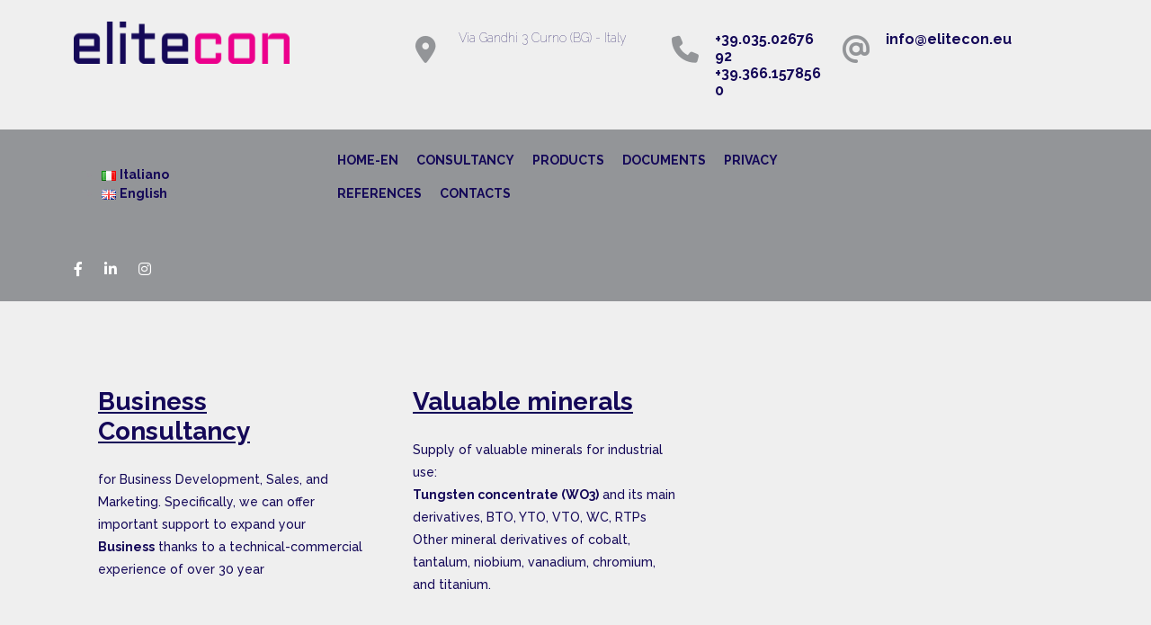

--- FILE ---
content_type: text/html; charset=UTF-8
request_url: https://www.elitecon.eu/
body_size: 12788
content:
<!DOCTYPE html>

<html lang="en-GB">

	<head>
	  	<meta charset="UTF-8">
	  	<meta name="viewport" content="width=device-width">
	  	<meta name='robots' content='index, follow, max-image-preview:large, max-snippet:-1, max-video-preview:-1' />

	<!-- This site is optimized with the Yoast SEO plugin v26.8 - https://yoast.com/product/yoast-seo-wordpress/ -->
	<title>Business Consulting - Valuable Minerals for Industry Business Development &amp; Marketing - Tungsten and its Derivatives</title>
	<meta name="description" content="Business Consulting - Valuable Minerals for Industry - Business Development &amp; Marketing - Tungsten and its Derivatives Business Development &amp; Marketing - Tungsten and its Derivatives" />
	<link rel="canonical" href="https://www.elitecon.eu/" />
	<meta property="og:locale" content="en_GB" />
	<meta property="og:locale:alternate" content="it_IT" />
	<meta property="og:type" content="website" />
	<meta property="og:title" content="Elitecon" />
	<meta property="og:description" content="Consultancy &amp; Noble Metals for Industry" />
	<meta property="og:url" content="https://www.elitecon.eu/" />
	<meta property="og:site_name" content="Business Consulting - Valuable Minerals for Industry" />
	<meta property="article:publisher" content="https://www.facebook.com/elitecon.eu/" />
	<meta property="article:modified_time" content="2024-07-10T10:55:25+00:00" />
	<meta property="og:image" content="https://www.elitecon.eu/wp-content/uploads/2021/06/cropped-2020.02.24-Elitecon-Logo-Favicon-01.jpg" />
	<meta property="og:image:width" content="512" />
	<meta property="og:image:height" content="512" />
	<meta property="og:image:type" content="image/jpeg" />
	<meta name="twitter:card" content="summary_large_image" />
	<meta name="twitter:title" content="Elitecon" />
	<meta name="twitter:description" content="Consultancy &amp; Noble Metals for Industry" />
	<meta name="twitter:image" content="https://www.elitecon.eu/wp-content/uploads/2021/06/cropped-2020.02.24-Elitecon-Logo-Favicon-01.jpg" />
	<script type="application/ld+json" class="yoast-schema-graph">{"@context":"https://schema.org","@graph":[{"@type":"WebPage","@id":"https://www.elitecon.eu/","url":"https://www.elitecon.eu/","name":"Business Consulting - Valuable Minerals for Industry Business Development &amp; Marketing - Tungsten and its Derivatives","isPartOf":{"@id":"https://www.elitecon.eu/#website"},"about":{"@id":"https://www.elitecon.eu/#organization"},"datePublished":"2021-06-09T11:35:40+00:00","dateModified":"2024-07-10T10:55:25+00:00","description":"Business Consulting - Valuable Minerals for Industry - Business Development &amp; Marketing - Tungsten and its Derivatives Business Development &amp; Marketing - Tungsten and its Derivatives","breadcrumb":{"@id":"https://www.elitecon.eu/#breadcrumb"},"inLanguage":"en-GB","potentialAction":[{"@type":"ReadAction","target":["https://www.elitecon.eu/"]}]},{"@type":"BreadcrumbList","@id":"https://www.elitecon.eu/#breadcrumb","itemListElement":[{"@type":"ListItem","position":1,"name":"Home"}]},{"@type":"WebSite","@id":"https://www.elitecon.eu/#website","url":"https://www.elitecon.eu/","name":"Business Consulting - Valuable Minerals for Industry","description":"Business Development &amp; Marketing - Tungsten and its Derivatives","publisher":{"@id":"https://www.elitecon.eu/#organization"},"potentialAction":[{"@type":"SearchAction","target":{"@type":"EntryPoint","urlTemplate":"https://www.elitecon.eu/?s={search_term_string}"},"query-input":{"@type":"PropertyValueSpecification","valueRequired":true,"valueName":"search_term_string"}}],"inLanguage":"en-GB"},{"@type":"Organization","@id":"https://www.elitecon.eu/#organization","name":"Elitecon","url":"https://www.elitecon.eu/","logo":{"@type":"ImageObject","inLanguage":"en-GB","@id":"https://www.elitecon.eu/#/schema/logo/image/","url":"https://www.elitecon.eu/wp-content/uploads/2021/07/2020.02.24-Elitecon-Logo.png","contentUrl":"https://www.elitecon.eu/wp-content/uploads/2021/07/2020.02.24-Elitecon-Logo.png","width":16668,"height":3228,"caption":"Elitecon"},"image":{"@id":"https://www.elitecon.eu/#/schema/logo/image/"},"sameAs":["https://www.facebook.com/elitecon.eu/","https://www.instagram.com/elitecon.eu/","https://www.linkedin.com/in/pceleri/"]}]}</script>
	<!-- / Yoast SEO plugin. -->


<link rel="alternate" href="https://www.elitecon.eu/home-2/" hreflang="it" />
<link rel="alternate" href="https://www.elitecon.eu/" hreflang="en" />
<link rel='dns-prefetch' href='//fonts.googleapis.com' />
<link rel='dns-prefetch' href='//use.fontawesome.com' />
<link rel="alternate" type="application/rss+xml" title="Business Consulting - Valuable Minerals for Industry &raquo; Feed" href="https://www.elitecon.eu/feed/" />
<link rel="alternate" type="application/rss+xml" title="Business Consulting - Valuable Minerals for Industry &raquo; Comments Feed" href="https://www.elitecon.eu/comments/feed/" />
<link rel="alternate" title="oEmbed (JSON)" type="application/json+oembed" href="https://www.elitecon.eu/wp-json/oembed/1.0/embed?url=https%3A%2F%2Fwww.elitecon.eu%2F&#038;lang=en" />
<link rel="alternate" title="oEmbed (XML)" type="text/xml+oembed" href="https://www.elitecon.eu/wp-json/oembed/1.0/embed?url=https%3A%2F%2Fwww.elitecon.eu%2F&#038;format=xml&#038;lang=en" />
<style id='wp-img-auto-sizes-contain-inline-css' type='text/css'>
img:is([sizes=auto i],[sizes^="auto," i]){contain-intrinsic-size:3000px 1500px}
/*# sourceURL=wp-img-auto-sizes-contain-inline-css */
</style>
<style id='wp-emoji-styles-inline-css' type='text/css'>

	img.wp-smiley, img.emoji {
		display: inline !important;
		border: none !important;
		box-shadow: none !important;
		height: 1em !important;
		width: 1em !important;
		margin: 0 0.07em !important;
		vertical-align: -0.1em !important;
		background: none !important;
		padding: 0 !important;
	}
/*# sourceURL=wp-emoji-styles-inline-css */
</style>
<link rel='stylesheet' id='wp-block-library-css' href='https://www.elitecon.eu/wp-includes/css/dist/block-library/style.min.css?ver=6.9' type='text/css' media='all' />
<style id='wp-block-library-theme-inline-css' type='text/css'>
.wp-block-audio :where(figcaption){color:#555;font-size:13px;text-align:center}.is-dark-theme .wp-block-audio :where(figcaption){color:#ffffffa6}.wp-block-audio{margin:0 0 1em}.wp-block-code{border:1px solid #ccc;border-radius:4px;font-family:Menlo,Consolas,monaco,monospace;padding:.8em 1em}.wp-block-embed :where(figcaption){color:#555;font-size:13px;text-align:center}.is-dark-theme .wp-block-embed :where(figcaption){color:#ffffffa6}.wp-block-embed{margin:0 0 1em}.blocks-gallery-caption{color:#555;font-size:13px;text-align:center}.is-dark-theme .blocks-gallery-caption{color:#ffffffa6}:root :where(.wp-block-image figcaption){color:#555;font-size:13px;text-align:center}.is-dark-theme :root :where(.wp-block-image figcaption){color:#ffffffa6}.wp-block-image{margin:0 0 1em}.wp-block-pullquote{border-bottom:4px solid;border-top:4px solid;color:currentColor;margin-bottom:1.75em}.wp-block-pullquote :where(cite),.wp-block-pullquote :where(footer),.wp-block-pullquote__citation{color:currentColor;font-size:.8125em;font-style:normal;text-transform:uppercase}.wp-block-quote{border-left:.25em solid;margin:0 0 1.75em;padding-left:1em}.wp-block-quote cite,.wp-block-quote footer{color:currentColor;font-size:.8125em;font-style:normal;position:relative}.wp-block-quote:where(.has-text-align-right){border-left:none;border-right:.25em solid;padding-left:0;padding-right:1em}.wp-block-quote:where(.has-text-align-center){border:none;padding-left:0}.wp-block-quote.is-large,.wp-block-quote.is-style-large,.wp-block-quote:where(.is-style-plain){border:none}.wp-block-search .wp-block-search__label{font-weight:700}.wp-block-search__button{border:1px solid #ccc;padding:.375em .625em}:where(.wp-block-group.has-background){padding:1.25em 2.375em}.wp-block-separator.has-css-opacity{opacity:.4}.wp-block-separator{border:none;border-bottom:2px solid;margin-left:auto;margin-right:auto}.wp-block-separator.has-alpha-channel-opacity{opacity:1}.wp-block-separator:not(.is-style-wide):not(.is-style-dots){width:100px}.wp-block-separator.has-background:not(.is-style-dots){border-bottom:none;height:1px}.wp-block-separator.has-background:not(.is-style-wide):not(.is-style-dots){height:2px}.wp-block-table{margin:0 0 1em}.wp-block-table td,.wp-block-table th{word-break:normal}.wp-block-table :where(figcaption){color:#555;font-size:13px;text-align:center}.is-dark-theme .wp-block-table :where(figcaption){color:#ffffffa6}.wp-block-video :where(figcaption){color:#555;font-size:13px;text-align:center}.is-dark-theme .wp-block-video :where(figcaption){color:#ffffffa6}.wp-block-video{margin:0 0 1em}:root :where(.wp-block-template-part.has-background){margin-bottom:0;margin-top:0;padding:1.25em 2.375em}
/*# sourceURL=/wp-includes/css/dist/block-library/theme.min.css */
</style>
<style id='classic-theme-styles-inline-css' type='text/css'>
/*! This file is auto-generated */
.wp-block-button__link{color:#fff;background-color:#32373c;border-radius:9999px;box-shadow:none;text-decoration:none;padding:calc(.667em + 2px) calc(1.333em + 2px);font-size:1.125em}.wp-block-file__button{background:#32373c;color:#fff;text-decoration:none}
/*# sourceURL=/wp-includes/css/classic-themes.min.css */
</style>
<link rel='stylesheet' id='wpzoom-social-icons-block-style-css' href='https://www.elitecon.eu/wp-content/plugins/social-icons-widget-by-wpzoom/block/dist/style-wpzoom-social-icons.css?ver=4.5.4' type='text/css' media='all' />
<style id='global-styles-inline-css' type='text/css'>
:root{--wp--preset--aspect-ratio--square: 1;--wp--preset--aspect-ratio--4-3: 4/3;--wp--preset--aspect-ratio--3-4: 3/4;--wp--preset--aspect-ratio--3-2: 3/2;--wp--preset--aspect-ratio--2-3: 2/3;--wp--preset--aspect-ratio--16-9: 16/9;--wp--preset--aspect-ratio--9-16: 9/16;--wp--preset--color--black: #000000;--wp--preset--color--cyan-bluish-gray: #abb8c3;--wp--preset--color--white: #ffffff;--wp--preset--color--pale-pink: #f78da7;--wp--preset--color--vivid-red: #cf2e2e;--wp--preset--color--luminous-vivid-orange: #ff6900;--wp--preset--color--luminous-vivid-amber: #fcb900;--wp--preset--color--light-green-cyan: #7bdcb5;--wp--preset--color--vivid-green-cyan: #00d084;--wp--preset--color--pale-cyan-blue: #8ed1fc;--wp--preset--color--vivid-cyan-blue: #0693e3;--wp--preset--color--vivid-purple: #9b51e0;--wp--preset--gradient--vivid-cyan-blue-to-vivid-purple: linear-gradient(135deg,rgb(6,147,227) 0%,rgb(155,81,224) 100%);--wp--preset--gradient--light-green-cyan-to-vivid-green-cyan: linear-gradient(135deg,rgb(122,220,180) 0%,rgb(0,208,130) 100%);--wp--preset--gradient--luminous-vivid-amber-to-luminous-vivid-orange: linear-gradient(135deg,rgb(252,185,0) 0%,rgb(255,105,0) 100%);--wp--preset--gradient--luminous-vivid-orange-to-vivid-red: linear-gradient(135deg,rgb(255,105,0) 0%,rgb(207,46,46) 100%);--wp--preset--gradient--very-light-gray-to-cyan-bluish-gray: linear-gradient(135deg,rgb(238,238,238) 0%,rgb(169,184,195) 100%);--wp--preset--gradient--cool-to-warm-spectrum: linear-gradient(135deg,rgb(74,234,220) 0%,rgb(151,120,209) 20%,rgb(207,42,186) 40%,rgb(238,44,130) 60%,rgb(251,105,98) 80%,rgb(254,248,76) 100%);--wp--preset--gradient--blush-light-purple: linear-gradient(135deg,rgb(255,206,236) 0%,rgb(152,150,240) 100%);--wp--preset--gradient--blush-bordeaux: linear-gradient(135deg,rgb(254,205,165) 0%,rgb(254,45,45) 50%,rgb(107,0,62) 100%);--wp--preset--gradient--luminous-dusk: linear-gradient(135deg,rgb(255,203,112) 0%,rgb(199,81,192) 50%,rgb(65,88,208) 100%);--wp--preset--gradient--pale-ocean: linear-gradient(135deg,rgb(255,245,203) 0%,rgb(182,227,212) 50%,rgb(51,167,181) 100%);--wp--preset--gradient--electric-grass: linear-gradient(135deg,rgb(202,248,128) 0%,rgb(113,206,126) 100%);--wp--preset--gradient--midnight: linear-gradient(135deg,rgb(2,3,129) 0%,rgb(40,116,252) 100%);--wp--preset--font-size--small: 13px;--wp--preset--font-size--medium: 20px;--wp--preset--font-size--large: 36px;--wp--preset--font-size--x-large: 42px;--wp--preset--spacing--20: 0.44rem;--wp--preset--spacing--30: 0.67rem;--wp--preset--spacing--40: 1rem;--wp--preset--spacing--50: 1.5rem;--wp--preset--spacing--60: 2.25rem;--wp--preset--spacing--70: 3.38rem;--wp--preset--spacing--80: 5.06rem;--wp--preset--shadow--natural: 6px 6px 9px rgba(0, 0, 0, 0.2);--wp--preset--shadow--deep: 12px 12px 50px rgba(0, 0, 0, 0.4);--wp--preset--shadow--sharp: 6px 6px 0px rgba(0, 0, 0, 0.2);--wp--preset--shadow--outlined: 6px 6px 0px -3px rgb(255, 255, 255), 6px 6px rgb(0, 0, 0);--wp--preset--shadow--crisp: 6px 6px 0px rgb(0, 0, 0);}:where(.is-layout-flex){gap: 0.5em;}:where(.is-layout-grid){gap: 0.5em;}body .is-layout-flex{display: flex;}.is-layout-flex{flex-wrap: wrap;align-items: center;}.is-layout-flex > :is(*, div){margin: 0;}body .is-layout-grid{display: grid;}.is-layout-grid > :is(*, div){margin: 0;}:where(.wp-block-columns.is-layout-flex){gap: 2em;}:where(.wp-block-columns.is-layout-grid){gap: 2em;}:where(.wp-block-post-template.is-layout-flex){gap: 1.25em;}:where(.wp-block-post-template.is-layout-grid){gap: 1.25em;}.has-black-color{color: var(--wp--preset--color--black) !important;}.has-cyan-bluish-gray-color{color: var(--wp--preset--color--cyan-bluish-gray) !important;}.has-white-color{color: var(--wp--preset--color--white) !important;}.has-pale-pink-color{color: var(--wp--preset--color--pale-pink) !important;}.has-vivid-red-color{color: var(--wp--preset--color--vivid-red) !important;}.has-luminous-vivid-orange-color{color: var(--wp--preset--color--luminous-vivid-orange) !important;}.has-luminous-vivid-amber-color{color: var(--wp--preset--color--luminous-vivid-amber) !important;}.has-light-green-cyan-color{color: var(--wp--preset--color--light-green-cyan) !important;}.has-vivid-green-cyan-color{color: var(--wp--preset--color--vivid-green-cyan) !important;}.has-pale-cyan-blue-color{color: var(--wp--preset--color--pale-cyan-blue) !important;}.has-vivid-cyan-blue-color{color: var(--wp--preset--color--vivid-cyan-blue) !important;}.has-vivid-purple-color{color: var(--wp--preset--color--vivid-purple) !important;}.has-black-background-color{background-color: var(--wp--preset--color--black) !important;}.has-cyan-bluish-gray-background-color{background-color: var(--wp--preset--color--cyan-bluish-gray) !important;}.has-white-background-color{background-color: var(--wp--preset--color--white) !important;}.has-pale-pink-background-color{background-color: var(--wp--preset--color--pale-pink) !important;}.has-vivid-red-background-color{background-color: var(--wp--preset--color--vivid-red) !important;}.has-luminous-vivid-orange-background-color{background-color: var(--wp--preset--color--luminous-vivid-orange) !important;}.has-luminous-vivid-amber-background-color{background-color: var(--wp--preset--color--luminous-vivid-amber) !important;}.has-light-green-cyan-background-color{background-color: var(--wp--preset--color--light-green-cyan) !important;}.has-vivid-green-cyan-background-color{background-color: var(--wp--preset--color--vivid-green-cyan) !important;}.has-pale-cyan-blue-background-color{background-color: var(--wp--preset--color--pale-cyan-blue) !important;}.has-vivid-cyan-blue-background-color{background-color: var(--wp--preset--color--vivid-cyan-blue) !important;}.has-vivid-purple-background-color{background-color: var(--wp--preset--color--vivid-purple) !important;}.has-black-border-color{border-color: var(--wp--preset--color--black) !important;}.has-cyan-bluish-gray-border-color{border-color: var(--wp--preset--color--cyan-bluish-gray) !important;}.has-white-border-color{border-color: var(--wp--preset--color--white) !important;}.has-pale-pink-border-color{border-color: var(--wp--preset--color--pale-pink) !important;}.has-vivid-red-border-color{border-color: var(--wp--preset--color--vivid-red) !important;}.has-luminous-vivid-orange-border-color{border-color: var(--wp--preset--color--luminous-vivid-orange) !important;}.has-luminous-vivid-amber-border-color{border-color: var(--wp--preset--color--luminous-vivid-amber) !important;}.has-light-green-cyan-border-color{border-color: var(--wp--preset--color--light-green-cyan) !important;}.has-vivid-green-cyan-border-color{border-color: var(--wp--preset--color--vivid-green-cyan) !important;}.has-pale-cyan-blue-border-color{border-color: var(--wp--preset--color--pale-cyan-blue) !important;}.has-vivid-cyan-blue-border-color{border-color: var(--wp--preset--color--vivid-cyan-blue) !important;}.has-vivid-purple-border-color{border-color: var(--wp--preset--color--vivid-purple) !important;}.has-vivid-cyan-blue-to-vivid-purple-gradient-background{background: var(--wp--preset--gradient--vivid-cyan-blue-to-vivid-purple) !important;}.has-light-green-cyan-to-vivid-green-cyan-gradient-background{background: var(--wp--preset--gradient--light-green-cyan-to-vivid-green-cyan) !important;}.has-luminous-vivid-amber-to-luminous-vivid-orange-gradient-background{background: var(--wp--preset--gradient--luminous-vivid-amber-to-luminous-vivid-orange) !important;}.has-luminous-vivid-orange-to-vivid-red-gradient-background{background: var(--wp--preset--gradient--luminous-vivid-orange-to-vivid-red) !important;}.has-very-light-gray-to-cyan-bluish-gray-gradient-background{background: var(--wp--preset--gradient--very-light-gray-to-cyan-bluish-gray) !important;}.has-cool-to-warm-spectrum-gradient-background{background: var(--wp--preset--gradient--cool-to-warm-spectrum) !important;}.has-blush-light-purple-gradient-background{background: var(--wp--preset--gradient--blush-light-purple) !important;}.has-blush-bordeaux-gradient-background{background: var(--wp--preset--gradient--blush-bordeaux) !important;}.has-luminous-dusk-gradient-background{background: var(--wp--preset--gradient--luminous-dusk) !important;}.has-pale-ocean-gradient-background{background: var(--wp--preset--gradient--pale-ocean) !important;}.has-electric-grass-gradient-background{background: var(--wp--preset--gradient--electric-grass) !important;}.has-midnight-gradient-background{background: var(--wp--preset--gradient--midnight) !important;}.has-small-font-size{font-size: var(--wp--preset--font-size--small) !important;}.has-medium-font-size{font-size: var(--wp--preset--font-size--medium) !important;}.has-large-font-size{font-size: var(--wp--preset--font-size--large) !important;}.has-x-large-font-size{font-size: var(--wp--preset--font-size--x-large) !important;}
:where(.wp-block-post-template.is-layout-flex){gap: 1.25em;}:where(.wp-block-post-template.is-layout-grid){gap: 1.25em;}
:where(.wp-block-term-template.is-layout-flex){gap: 1.25em;}:where(.wp-block-term-template.is-layout-grid){gap: 1.25em;}
:where(.wp-block-columns.is-layout-flex){gap: 2em;}:where(.wp-block-columns.is-layout-grid){gap: 2em;}
:root :where(.wp-block-pullquote){font-size: 1.5em;line-height: 1.6;}
/*# sourceURL=global-styles-inline-css */
</style>
<link rel='stylesheet' id='slick-style-css' href='https://www.elitecon.eu/wp-content/plugins/blog-designer-pack/assets/css/slick.css?ver=3.4.3' type='text/css' media='all' />
<link rel='stylesheet' id='bdp-public-style-css' href='https://www.elitecon.eu/wp-content/plugins/blog-designer-pack/assets/css/bdp-public.css?ver=3.4.3' type='text/css' media='all' />
<link rel='stylesheet' id='factory-lite-font-css' href='//fonts.googleapis.com/css?family=Literata%3Aital%2Cwght%400%2C200%3B0%2C300%3B0%2C400%3B0%2C500%3B0%2C600%3B0%2C700%3B0%2C800%3B0%2C900%3B1%2C200%3B1%2C300%3B1%2C400%3B1%2C500%3B1%2C600%3B1%2C700%3B1%2C800%3B1%2C900%7CNunito+Sans%3Aital%2Cwght%400%2C200%3B0%2C300%3B0%2C400%3B0%2C600%3B0%2C700%3B0%2C800%3B0%2C900%3B1%2C200%3B1%2C300%3B1%2C400%3B1%2C600%3B1%2C700%3B1%2C800%3B1%2C900%7CExo+2%3Aital%2Cwght%400%2C100%3B0%2C200%3B0%2C300%3B0%2C400%3B0%2C500%3B0%2C600%3B0%2C700%3B0%2C800%3B0%2C900%3B1%2C100%3B1%2C200%3B1%2C300%3B1%2C400%3B1%2C500%3B1%2C600%3B1%2C700%3B1%2C800%3B1%2C900%7CSail%7CJomhuria%7CJost%3A100%2C100i%2C200%2C200i%2C300%2C300i%2C400%2C400i%2C500%2C500i%2C600%2C600i%2C700%2C700i%2C800%2C800i%2C900%2C900i%7CABeeZee%3A400%2C400i%7CTrirong%3A100%2C100i%2C200%2C200i%2C300%2C300i%2C400%2C400i%2C500%2C500i%2C600%2C600i%2C700%2C700i%2C800%2C800i%2C900%2C900i%7CZCOOL+XiaoWei%7CPoppins%3A100%2C100i%2C200%2C200i%2C300%2C300i%2C400%2C400i%2C500%2C500i%2C600%2C600i%2C700%2C700i%2C800%2C800i%2C900%2C900i%7CHeebo%3A100%2C300%2C400%2C500%2C700%2C800%2C900%7CSaira%3A100%2C200%2C300%2C400%2C500%2C600%2C700%2C800%2C900%7CKrub%3A200%2C200i%2C300%2C300i%2C400%2C400i%2C500%2C500i%2C600%2C600i%2C700%2C700i%7CPT+Sans%3A300%2C400%2C600%2C700%2C800%2C900%7CRoboto%3A100%2C100i%2C300%2C300i%2C400%2C400i%2C500%2C500i%2C700%2C700i%2C900%2C900i%7CRoboto+Condensed%3A400%2C700%7COpen+Sans%3A300%2C300i%2C400%2C400i%2C600%2C600i%2C700%2C700i%2C800%2C800i%7CFira+Sans%3A100%2C100i%2C200%2C200i%2C300%2C300i%2C400%2C400i%2C500%2C500i%2C600%2C600i%2C700%2C700i%2C800%2C800i%2C900%2C900i%7COverpass%7CStaatliches%7CMontserrat%3A100%2C100i%2C200%2C200i%2C300%2C300i%2C400%2C400i%2C500%2C500i%2C600%2C600i%2C700%2C700i%2C800%2C800i%2C900%2C900i%7CPlayball%3A300%2C400%2C600%2C700%2C800%2C900%7CAlegreya%3A300%2C400%2C600%2C700%2C800%2C900%7CJulius+Sans+One%7CArsenal%7CSlabo%7CLato%7COverpass+Mono%7CSource+Sans+Pro%7CRaleway%3Aital%2Cwght%400%2C100%3B0%2C200%3B0%2C300%3B0%2C400%3B0%2C500%3B0%2C600%3B0%2C800%3B0%2C900%3B1%2C100%3B1%2C200%3B1%2C400%3B1%2C500%3B1%2C600%3B1%2C700%3B1%2C800%3B1%2C900%7CMerriweather%3Aital%2Cwght%400%2C300%3B0%2C400%3B0%2C700%3B0%2C900%3B1%2C300%3B1%2C400%3B1%2C700%3B1%2C900%7CDroid+Sans%7CRubik%7CLora%7CUbuntu%7CCabin%7CArimo%7CPlayfair+Display%7CQuicksand%7CPadauk%7CMuli%3A100%3B0%2C200%3B0%2C300%3B0%2C400%3B0%2C500%3B0%2C600%3B0%2C800%3B0%2C900%3B1%2C100%3B1%2C200%3B1%2C400%3B1%2C500%3B1%2C600%3B1%2C700%3B1%2C800%3B1%2C900%7CInconsolata%7CBitter%7CPacifico%7CIndie+Flower%7CVT323%7CDosis%7CFrank+Ruhl+Libre%7CFjalla+One%7COxygen%3A300%2C400%2C700%7CArvo%7CNoto+Serif%7CLobster%7CCrimson+Text%7CYanone+Kaffeesatz%7CAnton%7CLibre+Baskerville%7CBree+Serif%7CGloria+Hallelujah%7CJosefin+Sans%7CAbril+Fatface%7CVarela+Round%7CVampiro+One%7CShadows+Into+Light%7CCuprum%7CRokkitt%7CVollkorn%3A400%2C400i%2C600%2C600i%2C700%2C700i%2C900%2C900i%7CFrancois+One%7COrbitron%7CPatua+One%7CAcme%7CSatisfy%7CJosefin+Slab%7CQuattrocento+Sans%7CArchitects+Daughter%7CRusso+One%7CMonda%7CRighteous%7CLobster+Two%7CHammersmith+One%7CCourgette%7CPermanent+Marker%7CCherry+Swash%7CCormorant+Garamond%7CPoiret+One%7CBenchNine%7CEconomica%7CHandlee%7CCardo%7CAlfa+Slab+One%7CAveria+Serif+Libre%7CCookie%7CChewy%7CGreat+Vibes%7CComing+Soon%7CPhilosopher%7CDays+One%7CKanit%7CShrikhand%7CTangerine%7CIM+Fell+English+SC%7CBoogaloo%7CBangers%7CFredoka+One%7CBad+Script%7CVolkhov%7CShadows+Into+Light+Two%7CMarck+Script%7CSacramento%7CUnica+One&#038;ver=6.9' type='text/css' media='all' />
<link rel='stylesheet' id='factory-lite-block-style-css' href='https://www.elitecon.eu/wp-content/themes/factory-lite/assets/css/blocks.css?ver=6.9' type='text/css' media='all' />
<link rel='stylesheet' id='factory-lite-block-patterns-style-frontend-css' href='https://www.elitecon.eu/wp-content/themes/factory-lite/inc/block-patterns/css/block-frontend.css?ver=6.9' type='text/css' media='all' />
<link rel='stylesheet' id='bootstrap-style-css' href='https://www.elitecon.eu/wp-content/themes/factory-lite/assets/css/bootstrap.css?ver=6.9' type='text/css' media='all' />
<link rel='stylesheet' id='factory-lite-basic-style-css' href='https://www.elitecon.eu/wp-content/themes/factory-lite/style.css?ver=6.9' type='text/css' media='all' />
<style id='factory-lite-basic-style-inline-css' type='text/css'>
#header, .page-template-custom-home-page .topbar-btn-outer, .main-navigation ul.sub-menu>li>a:before, .more-btn a,#comments input[type="submit"],#comments a.comment-reply-link,input[type="submit"],.woocommerce #respond input#submit, .woocommerce a.button, .woocommerce button.button, .woocommerce input.button,.woocommerce #respond input#submit.alt, .woocommerce a.button.alt, .woocommerce button.button.alt, .woocommerce input.button.alt,nav.woocommerce-MyAccount-navigation ul li,.pro-button a, #footer-2, .scrollup i, #sidebar h3, .pagination span, .pagination a, .widget_product_search button, .woocommerce span.onsale{background-color: #939598;}a, p.site-description,p.site-title a, .logo h1 a, .middle-bar i, .ptext, .topbar-btn a, .page-template-custom-home-page .main-navigation a:hover, .page-template-custom-home-page .more-btn a:hover, .htext, #footer .textwidget a,#footer li a:hover,.post-main-box:hover h3 a,#sidebar ul li a:hover,.post-navigation a:hover .post-title, .post-navigation a:focus .post-title,.post-navigation a:hover,.post-navigation a:focus, .woocommerce div.product p.price, .woocommerce div.product span.price,.woocommerce ul.products li.product .price{color: #939598;}.box{border-color: #939598;}@media screen and (max-width:720px) {.mobile-box{
			background-color:#939598;
			}}@media screen and (min-width: 768px) and (max-width: 1199px){#header{
				background-color:#939598;
			}.topbar-btn a{
				color:#939598;
			}}body{max-width: 100%;}#slider .carousel-caption{text-align:left; right: 45%; left:20%}.page-template-custom-home-page .home-page-header{position: static;}.page-template-custom-home-page p.site-description, .page-template-custom-home-page .middle-bar i, .page-template-custom-home-page .topbar-btn a{color: #ff7109;}.page-template-custom-home-page .middle-bar h6, .page-template-custom-home-page .middle-bar h6 a{color: #202028;}.page-template-custom-home-page #header{background: #ff7109;}.page-template-custom-home-page .main-navigation a{color: #ffffff;}.page-template-custom-home-page .topbar-btn-outer{background: #ffffff;}.box{text-align:left;}.post-main-box{}@media screen and (max-width:575px) {#slider{display:none;} }@media screen and (max-width:575px) {#sidebar{display:block;} }@media screen and (max-width:575px) {.scrollup i{visibility:visible !important;} }.copyright p{text-align: center;}#preloader{background-color: #939598;}.loader-line{border-color: #ec008b!important;}
/*# sourceURL=factory-lite-basic-style-inline-css */
</style>
<link rel='stylesheet' id='font-awesome-css-css' href='https://www.elitecon.eu/wp-content/themes/factory-lite/assets/css/fontawesome-all.css?ver=6.9' type='text/css' media='all' />
<link rel='stylesheet' id='dashicons-css' href='https://www.elitecon.eu/wp-includes/css/dashicons.min.css?ver=6.9' type='text/css' media='all' />
<link rel='stylesheet' id='wpzoom-social-icons-socicon-css' href='https://www.elitecon.eu/wp-content/plugins/social-icons-widget-by-wpzoom/assets/css/wpzoom-socicon.css?ver=1768546054' type='text/css' media='all' />
<link rel='stylesheet' id='wpzoom-social-icons-genericons-css' href='https://www.elitecon.eu/wp-content/plugins/social-icons-widget-by-wpzoom/assets/css/genericons.css?ver=1768546054' type='text/css' media='all' />
<link rel='stylesheet' id='wpzoom-social-icons-academicons-css' href='https://www.elitecon.eu/wp-content/plugins/social-icons-widget-by-wpzoom/assets/css/academicons.min.css?ver=1768546054' type='text/css' media='all' />
<link rel='stylesheet' id='wpzoom-social-icons-font-awesome-3-css' href='https://www.elitecon.eu/wp-content/plugins/social-icons-widget-by-wpzoom/assets/css/font-awesome-3.min.css?ver=1768546054' type='text/css' media='all' />
<link rel='stylesheet' id='wpzoom-social-icons-styles-css' href='https://www.elitecon.eu/wp-content/plugins/social-icons-widget-by-wpzoom/assets/css/wpzoom-social-icons-styles.css?ver=1768546054' type='text/css' media='all' />
<link rel='stylesheet' id='font-awesome-official-css' href='https://use.fontawesome.com/releases/v6.4.2/css/all.css' type='text/css' media='all' integrity="sha384-blOohCVdhjmtROpu8+CfTnUWham9nkX7P7OZQMst+RUnhtoY/9qemFAkIKOYxDI3" crossorigin="anonymous" />
<link rel='stylesheet' id='elementor-icons-css' href='https://www.elitecon.eu/wp-content/plugins/elementor/assets/lib/eicons/css/elementor-icons.min.css?ver=5.46.0' type='text/css' media='all' />
<link rel='stylesheet' id='elementor-frontend-css' href='https://www.elitecon.eu/wp-content/plugins/elementor/assets/css/frontend.min.css?ver=3.34.3' type='text/css' media='all' />
<link rel='stylesheet' id='elementor-post-350-css' href='https://www.elitecon.eu/wp-content/uploads/elementor/css/post-350.css?ver=1769498288' type='text/css' media='all' />
<link rel='stylesheet' id='elementor-post-5-css' href='https://www.elitecon.eu/wp-content/uploads/elementor/css/post-5.css?ver=1769498288' type='text/css' media='all' />
<link rel='preload' as='font'  id='wpzoom-social-icons-font-academicons-woff2-css' href='https://www.elitecon.eu/wp-content/plugins/social-icons-widget-by-wpzoom/assets/font/academicons.woff2?v=1.9.2'  type='font/woff2' crossorigin />
<link rel='preload' as='font'  id='wpzoom-social-icons-font-fontawesome-3-woff2-css' href='https://www.elitecon.eu/wp-content/plugins/social-icons-widget-by-wpzoom/assets/font/fontawesome-webfont.woff2?v=4.7.0'  type='font/woff2' crossorigin />
<link rel='preload' as='font'  id='wpzoom-social-icons-font-genericons-woff-css' href='https://www.elitecon.eu/wp-content/plugins/social-icons-widget-by-wpzoom/assets/font/Genericons.woff'  type='font/woff' crossorigin />
<link rel='preload' as='font'  id='wpzoom-social-icons-font-socicon-woff2-css' href='https://www.elitecon.eu/wp-content/plugins/social-icons-widget-by-wpzoom/assets/font/socicon.woff2?v=4.5.4'  type='font/woff2' crossorigin />
<link rel='stylesheet' id='font-awesome-official-v4shim-css' href='https://use.fontawesome.com/releases/v6.4.2/css/v4-shims.css' type='text/css' media='all' integrity="sha384-IqMDcR2qh8kGcGdRrxwop5R2GiUY5h8aDR/LhYxPYiXh3sAAGGDkFvFqWgFvTsTd" crossorigin="anonymous" />
<link rel='stylesheet' id='elementor-gf-local-roboto-css' href='https://www.elitecon.eu/wp-content/uploads/elementor/google-fonts/css/roboto.css?ver=1742287609' type='text/css' media='all' />
<link rel='stylesheet' id='elementor-gf-local-robotoslab-css' href='https://www.elitecon.eu/wp-content/uploads/elementor/google-fonts/css/robotoslab.css?ver=1742287614' type='text/css' media='all' />
<script type="text/javascript" src="https://www.elitecon.eu/wp-includes/js/jquery/jquery.min.js?ver=3.7.1" id="jquery-core-js"></script>
<script type="text/javascript" src="https://www.elitecon.eu/wp-includes/js/jquery/jquery-migrate.min.js?ver=3.4.1" id="jquery-migrate-js"></script>
<link rel="https://api.w.org/" href="https://www.elitecon.eu/wp-json/" /><link rel="alternate" title="JSON" type="application/json" href="https://www.elitecon.eu/wp-json/wp/v2/pages/5" /><link rel="EditURI" type="application/rsd+xml" title="RSD" href="https://www.elitecon.eu/xmlrpc.php?rsd" />
<meta name="generator" content="WordPress 6.9" />
<link rel='shortlink' href='https://www.elitecon.eu/' />

<style type="text/css" id="ctypo-css">body.ctypo p { color: #140858;font-family: Raleway;font-weight: 500;font-style: normal; }body.ctypo a { color: #140858;font-family: Raleway;font-weight: 700;font-style: normal; }body.ctypo h1 { color: #140858;font-family: Raleway;font-weight: 700; }body.ctypo h2 { color: #140858;font-family: Raleway;font-weight: 500; }body.ctypo h3 { color: #140858;font-family: Raleway;font-weight: 400;font-style: normal; }body.ctypo h4 { color: #140858;font-family: Raleway;font-weight: 300;font-style: normal; }body.ctypo h5 { color: #140858;font-family: Raleway;font-weight: 300;font-style: normal; }body.ctypo h6 { color: #140858;font-family: Raleway;font-weight: 100;font-style: normal;font-size: 14px; }</style>
<meta name="generator" content="Elementor 3.34.3; features: additional_custom_breakpoints; settings: css_print_method-external, google_font-enabled, font_display-auto">
<style type="text/css">.recentcomments a{display:inline !important;padding:0 !important;margin:0 !important;}</style>			<style>
				.e-con.e-parent:nth-of-type(n+4):not(.e-lazyloaded):not(.e-no-lazyload),
				.e-con.e-parent:nth-of-type(n+4):not(.e-lazyloaded):not(.e-no-lazyload) * {
					background-image: none !important;
				}
				@media screen and (max-height: 1024px) {
					.e-con.e-parent:nth-of-type(n+3):not(.e-lazyloaded):not(.e-no-lazyload),
					.e-con.e-parent:nth-of-type(n+3):not(.e-lazyloaded):not(.e-no-lazyload) * {
						background-image: none !important;
					}
				}
				@media screen and (max-height: 640px) {
					.e-con.e-parent:nth-of-type(n+2):not(.e-lazyloaded):not(.e-no-lazyload),
					.e-con.e-parent:nth-of-type(n+2):not(.e-lazyloaded):not(.e-no-lazyload) * {
						background-image: none !important;
					}
				}
			</style>
			<style type="text/css" id="custom-background-css">
body.custom-background { background-color: #efefef; }
</style>
						<style id="ive-style-frontend"></style>
					<link rel="icon" href="https://www.elitecon.eu/wp-content/uploads/2021/06/cropped-2020.02.24-Elitecon-Logo-Favicon-01-32x32.jpg" sizes="32x32" />
<link rel="icon" href="https://www.elitecon.eu/wp-content/uploads/2021/06/cropped-2020.02.24-Elitecon-Logo-Favicon-01-192x192.jpg" sizes="192x192" />
<link rel="apple-touch-icon" href="https://www.elitecon.eu/wp-content/uploads/2021/06/cropped-2020.02.24-Elitecon-Logo-Favicon-01-180x180.jpg" />
<meta name="msapplication-TileImage" content="https://www.elitecon.eu/wp-content/uploads/2021/06/cropped-2020.02.24-Elitecon-Logo-Favicon-01-270x270.jpg" />
	</head>

	<body class="home wp-singular page-template-default page page-id-5 custom-background wp-custom-logo wp-theme-factory-lite elementor-default elementor-kit-350 elementor-page elementor-page-5 ctypo">
	
	<header role="banner">
		<a class="screen-reader-text skip-link" href="#maincontent" >Skip to content<span class="screen-reader-text">Skip to content</span></a>
		<div class="home-page-header">
			
<div class="middle-bar text-center text-lg-start text-md-start py-2">
  <div class="container">
    <div class="row">
      <div class="col-lg-4 col-md-12 py-3 py-md-0 py-lg-3">
        <div class="logo text-lg-start text-md-center">
                      <div class="site-logo">
<style>
.custom-logo {
	height: 47px;
	max-height: 240px;
	max-width: 240px;
	width: 245px;
}
</style><a href="https://www.elitecon.eu/" class="custom-logo-link" rel="home" aria-current="page"><img width="240" height="46" src="https://www.elitecon.eu/wp-content/uploads/2021/06/cropped-2020.02.24-Elitecon-Logo-1.png" class="custom-logo" alt="Business Consulting &#8211; Valuable Minerals for Industry" decoding="async" /></a></div>
                                                                                                                                  </div>
      </div>
      <div class="col-lg-3 col-md-5 py-3">
                  <div class="row">
            <div class="col-lg-2 col-md-2 col-3 py-3">
              <i class="fas fa-map-marker-alt"></i>
            </div>
            <div class="col-lg-10 col-md-10 col-9 text-start">
              <h6>Via Gandhi 3 Curno (BG) - Italy</h6>
              <p class="mb-0 ptext"></p>
            </div>
          </div>
              </div>
      <div class="col-lg-2 col-md-3 py-3">
                  <div class="row">
            <div class="col-lg-3 col-md-3 col-3 py-3">
              <i class="fas fa-phone"></i>
            </div>
            <div class="col-lg-9 col-md-9 col-9 text-start">
              <h6><a href="tel:+39.035.0267692 +39.366.1578560">+39.035.0267692 +39.366.1578560</a></h6>
              <p class="mb-0 ptext"></p>
            </div>
          </div>
              </div>
      <div class="col-lg-3 col-md-4 py-3">
                  <div class="row">
            <div class="col-lg-2 col-md-2 col-3 py-3">
              <i class="fas fa-at"></i>
            </div>
            <div class="col-lg-10 col-md-10 col-9 text-start">
              <h6><a href="mailto:info@elitecon.eu">info@elitecon.eu</a></h6>
              <p class="mb-0 ptext"></p>
            </div>
          </div>
              </div>
    </div>
  </div>
</div>			
<div id="header" class="py-2">
  <div class="container">
    <div class="row">
      <div class="col-lg-3 col-md-5 py-3">
        <aside id="polylang-4" class="widget mb-5 p-3 widget_polylang"><ul>
	<li class="lang-item lang-item-7 lang-item-it lang-item-first"><a lang="it-IT" hreflang="it-IT" href="https://www.elitecon.eu/home-2/"><img src="[data-uri]" alt="" width="16" height="11" style="width: 16px; height: 11px;" /><span style="margin-left:0.3em;">Italiano</span></a></li>
	<li class="lang-item lang-item-10 lang-item-en current-lang"><a lang="en-GB" hreflang="en-GB" href="https://www.elitecon.eu/" aria-current="true"><img src="[data-uri]" alt="" width="16" height="11" style="width: 16px; height: 11px;" /><span style="margin-left:0.3em;">English</span></a></li>
</ul>
</aside>		<div class="widget">
			<div class="custom-social-icons"><h3 class="custom_title">Elitecon</h3>	        <a class="custom_facebook fff" href="https://www.facebook.com/elitecon.eu/"><i class="fab fa-facebook-f"></i><span class="screen-reader-text">Facebook</span></a>	        	        <a class="custom_linkedin" href="https://www.linkedin.com/in/pceleri/"><i class="fab fa-linkedin-in"></i><span class="screen-reader-text">Linkedin</span></a>	        	        	        <a class="custom_instagram" href="https://www.instagram.com/elitecon.eu/"><i class="fab fa-instagram"></i><span class="screen-reader-text">Instagram</span></a>	        	        </div>		</div>
		      </div>
      <div class="col-lg-6 col-md-3 col-6 mobile-box">
                  <div class="toggle-nav mobile-menu text-center my-1">
            <button role="tab" onclick="factory_lite_menu_open_nav()" class="responsivetoggle"><i class="fas fa-bars py-2 px-3"></i><span class="screen-reader-text">Open Button</span></button>
          </div>
                <div id="mySidenav" class="nav sidenav">
          <nav id="site-navigation" class="main-navigation" role="navigation" aria-label="Top Menu">
            <div class="main-menu clearfix"><ul id="menu-menu-en" class="clearfix mobile_nav"><li id="menu-item-101" class="menu-item menu-item-type-post_type menu-item-object-page menu-item-home current-menu-item page_item page-item-5 current_page_item menu-item-101"><a href="https://www.elitecon.eu/" aria-current="page">Home-en</a></li>
<li id="menu-item-741" class="menu-item menu-item-type-post_type menu-item-object-page menu-item-741"><a href="https://www.elitecon.eu/business-consultancies/">Consultancy</a></li>
<li id="menu-item-215" class="menu-item menu-item-type-post_type menu-item-object-page menu-item-215"><a href="https://www.elitecon.eu/products/">Products</a></li>
<li id="menu-item-819" class="menu-item menu-item-type-post_type menu-item-object-page menu-item-819"><a href="https://www.elitecon.eu/documents/">Documents</a></li>
<li id="menu-item-202" class="menu-item menu-item-type-post_type menu-item-object-page menu-item-privacy-policy menu-item-202"><a rel="privacy-policy" href="https://www.elitecon.eu/privacy/">Privacy</a></li>
<li id="menu-item-792" class="menu-item menu-item-type-post_type menu-item-object-page menu-item-792"><a href="https://www.elitecon.eu/references/">References</a></li>
<li id="menu-item-103" class="menu-item menu-item-type-post_type menu-item-object-page menu-item-103"><a href="https://www.elitecon.eu/contacts/">Contacts</a></li>
</ul></div>            <a href="javascript:void(0)" class="closebtn mobile-menu" onclick="factory_lite_menu_close_nav()"><i class="fas fa-times"></i><span class="screen-reader-text">Close Button</span></a>
          </nav>
        </div>
      </div>
      <div class="col-lg-3 col-md-4 col-6 topbar-btn-outer">
              </div>
    </div>
  </div>
</div>		</div>
	</header>

	

<main id="maincontent" class="middle-align pt-5" role="main"> 
    <div class="container">
                        
<div id="content-vw">
  <h1 class="vw-page-title"></h1>
   
  		<div data-elementor-type="wp-page" data-elementor-id="5" class="elementor elementor-5">
						<section class="elementor-section elementor-top-section elementor-element elementor-element-1c3292c elementor-section-boxed elementor-section-height-default elementor-section-height-default" data-id="1c3292c" data-element_type="section">
						<div class="elementor-container elementor-column-gap-custom">
					<div class="elementor-column elementor-col-50 elementor-top-column elementor-element elementor-element-38d4c2c" data-id="38d4c2c" data-element_type="column">
			<div class="elementor-widget-wrap elementor-element-populated">
						<div class="elementor-element elementor-element-5bbf7d5 elementor-widget elementor-widget-text-editor" data-id="5bbf7d5" data-element_type="widget" data-widget_type="text-editor.default">
				<div class="elementor-widget-container">
									<h3><a href="https://www.elitecon.eu/business-consultancies/">Business Consultancy</a></h3>
<p><!-- /wp:heading --></p>
<p><!-- wp:paragraph --></p>
<p>for Business Development, Sales, and Marketing. Specifically, we can offer important support to expand your <strong>Business</strong> thanks to a technical-commercial experience of over 30 year</p>								</div>
				</div>
					</div>
		</div>
				<div class="elementor-column elementor-col-50 elementor-top-column elementor-element elementor-element-d940d62" data-id="d940d62" data-element_type="column">
			<div class="elementor-widget-wrap elementor-element-populated">
						<div class="elementor-element elementor-element-c062be3 elementor-widget elementor-widget-text-editor" data-id="c062be3" data-element_type="widget" data-widget_type="text-editor.default">
				<div class="elementor-widget-container">
									<h3><strong><a href="https://www.elitecon.eu/products/">Valuable minerals</a></strong></h3>
<p><!-- /wp:heading --></p>
<p><!-- wp:paragraph --></p>
<p>Supply of valuable minerals for industrial use:<br /><strong>Tungsten concentrate (WO3)</strong> and its main derivatives, BTO, YTO, VTO, WC, RTPs<br />Other mineral derivatives of cobalt, tantalum, niobium, vanadium, chromium, and titanium.</p>								</div>
				</div>
					</div>
		</div>
					</div>
		</section>
				</div>
		    <div class="clearfix"></div>
</div>            </div>
</main>



    <footer role="contentinfo">
        <aside id="footer" class="copyright-wrapper" role="complementary" aria-label="Footer">
            <div class="container">
                                <div class="row">
                    <div class="col-md-4 col-sm-4 col-xs-12 footer-block">
                        <aside id="media_image-9" class="widget py-3 widget_media_image"><a href="https://www.elitecon.eu/services/"><img width="300" height="300" src="https://www.elitecon.eu/wp-content/uploads/2021/06/Consultancy-300x300.jpg" class="image wp-image-447  attachment-medium size-medium" alt="" style="max-width: 100%; height: auto;" decoding="async" srcset="https://www.elitecon.eu/wp-content/uploads/2021/06/Consultancy-300x300.jpg 300w, https://www.elitecon.eu/wp-content/uploads/2021/06/Consultancy-1024x1024.jpg 1024w, https://www.elitecon.eu/wp-content/uploads/2021/06/Consultancy-150x150.jpg 150w, https://www.elitecon.eu/wp-content/uploads/2021/06/Consultancy-768x768.jpg 768w, https://www.elitecon.eu/wp-content/uploads/2021/06/Consultancy-1536x1536.jpg 1536w, https://www.elitecon.eu/wp-content/uploads/2021/06/Consultancy-2048x2048.jpg 2048w, https://www.elitecon.eu/wp-content/uploads/2021/06/Consultancy-1200x1200.jpg 1200w, https://www.elitecon.eu/wp-content/uploads/2021/06/Consultancy-600x600.jpg 600w" sizes="(max-width: 300px) 100vw, 300px" /></a></aside>                    </div>
                    <div class="col-md-4 col-sm-4 col-xs-12 footer-block">
                        <aside id="media_image-10" class="widget py-3 widget_media_image"><a href="https://www.elitecon.eu/products/"><img width="300" height="300" src="https://www.elitecon.eu/wp-content/uploads/2021/06/Tungsten-300x300.jpg" class="image wp-image-449  attachment-medium size-medium" alt="" style="max-width: 100%; height: auto;" decoding="async" srcset="https://www.elitecon.eu/wp-content/uploads/2021/06/Tungsten-300x300.jpg 300w, https://www.elitecon.eu/wp-content/uploads/2021/06/Tungsten-1024x1024.jpg 1024w, https://www.elitecon.eu/wp-content/uploads/2021/06/Tungsten-150x150.jpg 150w, https://www.elitecon.eu/wp-content/uploads/2021/06/Tungsten-768x768.jpg 768w, https://www.elitecon.eu/wp-content/uploads/2021/06/Tungsten-1536x1536.jpg 1536w, https://www.elitecon.eu/wp-content/uploads/2021/06/Tungsten-1200x1200.jpg 1200w, https://www.elitecon.eu/wp-content/uploads/2021/06/Tungsten-600x600.jpg 600w, https://www.elitecon.eu/wp-content/uploads/2021/06/Tungsten.jpg 1908w" sizes="(max-width: 300px) 100vw, 300px" /></a></aside>                    </div>
                    <div class="col-md-4 col-sm-4 col-xs-12 col-xs-12 footer-block">
                        <aside id="media_image-8" class="widget py-3 widget_media_image"><a href="https://www.primebits.tech/"><img width="300" height="300" src="https://www.elitecon.eu/wp-content/uploads/2021/06/2020.04.21-Elitecon-RTP-Drums-01-300x300.png" class="image wp-image-32  attachment-medium size-medium" alt="" style="max-width: 100%; height: auto;" decoding="async" srcset="https://www.elitecon.eu/wp-content/uploads/2021/06/2020.04.21-Elitecon-RTP-Drums-01-300x300.png 300w, https://www.elitecon.eu/wp-content/uploads/2021/06/2020.04.21-Elitecon-RTP-Drums-01-150x150.png 150w, https://www.elitecon.eu/wp-content/uploads/2021/06/2020.04.21-Elitecon-RTP-Drums-01-768x769.png 768w, https://www.elitecon.eu/wp-content/uploads/2021/06/2020.04.21-Elitecon-RTP-Drums-01.png 985w" sizes="(max-width: 300px) 100vw, 300px" /></a></aside>                    </div>
                    <div class="footer_hide col-xs-12 footer-block">
                                            </div>
                </div>
            </div>
        </aside>
        <div id="footer-2" class="pt-3 pb-3 text-center">
          	<div class="copyright container">
                <p class="mb-0"><a href=https://www.vwthemes.com/themes/free-factory-wordpress-theme/>Factory WordPress Theme</a> Elitecon - Copyright 2023 - VAT No.: 04386750162 - REG No.: REA BG-458991</p>
                                                            <a href="#" class="scrollup"><i class="fas fa-long-arrow-alt-up p-3"></i><span class="screen-reader-text">Back To Top</span></a>
                                              	</div>
          	<div class="clear"></div>
        </div>
    </footer>
        <script type="speculationrules">
{"prefetch":[{"source":"document","where":{"and":[{"href_matches":"/*"},{"not":{"href_matches":["/wp-*.php","/wp-admin/*","/wp-content/uploads/*","/wp-content/*","/wp-content/plugins/*","/wp-content/themes/factory-lite/*","/*\\?(.+)"]}},{"not":{"selector_matches":"a[rel~=\"nofollow\"]"}},{"not":{"selector_matches":".no-prefetch, .no-prefetch a"}}]},"eagerness":"conservative"}]}
</script>
			<script>
				const lazyloadRunObserver = () => {
					const lazyloadBackgrounds = document.querySelectorAll( `.e-con.e-parent:not(.e-lazyloaded)` );
					const lazyloadBackgroundObserver = new IntersectionObserver( ( entries ) => {
						entries.forEach( ( entry ) => {
							if ( entry.isIntersecting ) {
								let lazyloadBackground = entry.target;
								if( lazyloadBackground ) {
									lazyloadBackground.classList.add( 'e-lazyloaded' );
								}
								lazyloadBackgroundObserver.unobserve( entry.target );
							}
						});
					}, { rootMargin: '200px 0px 200px 0px' } );
					lazyloadBackgrounds.forEach( ( lazyloadBackground ) => {
						lazyloadBackgroundObserver.observe( lazyloadBackground );
					} );
				};
				const events = [
					'DOMContentLoaded',
					'elementor/lazyload/observe',
				];
				events.forEach( ( event ) => {
					document.addEventListener( event, lazyloadRunObserver );
				} );
			</script>
			<script type="text/javascript" id="countdown-script-js-extra">
/* <![CDATA[ */
var iveCountAjax = {"ajaxurl":"https://www.elitecon.eu/wp-admin/admin-ajax.php","api_nonce":"c1f4931509","api_url":"https://www.elitecon.eu/wp-json/ive/v1/","countdownNonce":"dbf23092f0","ivenow":"{\"now\":\"1\\/27\\/2026 22:54:21\"}"};
//# sourceURL=countdown-script-js-extra
/* ]]> */
</script>
<script type="text/javascript" src="https://www.elitecon.eu/wp-content/plugins/ibtana-visual-editor/js/jquery.ive-countdown.min.js?ver=2.4.5" id="countdown-script-js"></script>
<script type="text/javascript" src="https://www.elitecon.eu/wp-content/themes/factory-lite/assets/js/jquery.superfish.js?ver=2.1.2" id="jquery-superfish-js"></script>
<script type="text/javascript" src="https://www.elitecon.eu/wp-content/themes/factory-lite/assets/js/bootstrap.js?ver=6.9" id="bootstrap-js-js"></script>
<script type="text/javascript" src="https://www.elitecon.eu/wp-content/themes/factory-lite/assets/js/custom.js?ver=6.9" id="factory-lite-custom-scripts-jquery-js"></script>
<script type="text/javascript" src="https://www.elitecon.eu/wp-content/plugins/social-icons-widget-by-wpzoom/assets/js/social-icons-widget-frontend.js?ver=1768546054" id="zoom-social-icons-widget-frontend-js"></script>
<script type="text/javascript" src="https://www.elitecon.eu/wp-content/plugins/elementor/assets/js/webpack.runtime.min.js?ver=3.34.3" id="elementor-webpack-runtime-js"></script>
<script type="text/javascript" src="https://www.elitecon.eu/wp-content/plugins/elementor/assets/js/frontend-modules.min.js?ver=3.34.3" id="elementor-frontend-modules-js"></script>
<script type="text/javascript" src="https://www.elitecon.eu/wp-includes/js/jquery/ui/core.min.js?ver=1.13.3" id="jquery-ui-core-js"></script>
<script type="text/javascript" id="elementor-frontend-js-before">
/* <![CDATA[ */
var elementorFrontendConfig = {"environmentMode":{"edit":false,"wpPreview":false,"isScriptDebug":false},"i18n":{"shareOnFacebook":"Share on Facebook","shareOnTwitter":"Share on Twitter","pinIt":"Pin it","download":"Download","downloadImage":"Download image","fullscreen":"Fullscreen","zoom":"Zoom","share":"Share","playVideo":"Play Video","previous":"Previous","next":"Next","close":"Close","a11yCarouselPrevSlideMessage":"Previous slide","a11yCarouselNextSlideMessage":"Next slide","a11yCarouselFirstSlideMessage":"This is the first slide","a11yCarouselLastSlideMessage":"This is the last slide","a11yCarouselPaginationBulletMessage":"Go to slide"},"is_rtl":false,"breakpoints":{"xs":0,"sm":480,"md":768,"lg":1025,"xl":1440,"xxl":1600},"responsive":{"breakpoints":{"mobile":{"label":"Mobile Portrait","value":767,"default_value":767,"direction":"max","is_enabled":true},"mobile_extra":{"label":"Mobile Landscape","value":880,"default_value":880,"direction":"max","is_enabled":false},"tablet":{"label":"Tablet Portrait","value":1024,"default_value":1024,"direction":"max","is_enabled":true},"tablet_extra":{"label":"Tablet Landscape","value":1200,"default_value":1200,"direction":"max","is_enabled":false},"laptop":{"label":"Laptop","value":1366,"default_value":1366,"direction":"max","is_enabled":false},"widescreen":{"label":"Widescreen","value":2400,"default_value":2400,"direction":"min","is_enabled":false}},"hasCustomBreakpoints":false},"version":"3.34.3","is_static":false,"experimentalFeatures":{"additional_custom_breakpoints":true,"home_screen":true,"global_classes_should_enforce_capabilities":true,"e_variables":true,"cloud-library":true,"e_opt_in_v4_page":true,"e_interactions":true,"e_editor_one":true,"import-export-customization":true},"urls":{"assets":"https:\/\/www.elitecon.eu\/wp-content\/plugins\/elementor\/assets\/","ajaxurl":"https:\/\/www.elitecon.eu\/wp-admin\/admin-ajax.php","uploadUrl":"https:\/\/www.elitecon.eu\/wp-content\/uploads"},"nonces":{"floatingButtonsClickTracking":"55ba7a811d"},"swiperClass":"swiper","settings":{"page":[],"editorPreferences":[]},"kit":{"active_breakpoints":["viewport_mobile","viewport_tablet"],"global_image_lightbox":"yes","lightbox_enable_counter":"yes","lightbox_enable_fullscreen":"yes","lightbox_enable_zoom":"yes","lightbox_enable_share":"yes","lightbox_title_src":"title","lightbox_description_src":"description"},"post":{"id":5,"title":"Business%20Consulting%20-%20Valuable%20Minerals%20for%20Industry%20Business%20Development%20%26%20Marketing%20-%20Tungsten%20and%20its%20Derivatives","excerpt":"","featuredImage":false}};
//# sourceURL=elementor-frontend-js-before
/* ]]> */
</script>
<script type="text/javascript" src="https://www.elitecon.eu/wp-content/plugins/elementor/assets/js/frontend.min.js?ver=3.34.3" id="elementor-frontend-js"></script>
<script id="wp-emoji-settings" type="application/json">
{"baseUrl":"https://s.w.org/images/core/emoji/17.0.2/72x72/","ext":".png","svgUrl":"https://s.w.org/images/core/emoji/17.0.2/svg/","svgExt":".svg","source":{"concatemoji":"https://www.elitecon.eu/wp-includes/js/wp-emoji-release.min.js?ver=6.9"}}
</script>
<script type="module">
/* <![CDATA[ */
/*! This file is auto-generated */
const a=JSON.parse(document.getElementById("wp-emoji-settings").textContent),o=(window._wpemojiSettings=a,"wpEmojiSettingsSupports"),s=["flag","emoji"];function i(e){try{var t={supportTests:e,timestamp:(new Date).valueOf()};sessionStorage.setItem(o,JSON.stringify(t))}catch(e){}}function c(e,t,n){e.clearRect(0,0,e.canvas.width,e.canvas.height),e.fillText(t,0,0);t=new Uint32Array(e.getImageData(0,0,e.canvas.width,e.canvas.height).data);e.clearRect(0,0,e.canvas.width,e.canvas.height),e.fillText(n,0,0);const a=new Uint32Array(e.getImageData(0,0,e.canvas.width,e.canvas.height).data);return t.every((e,t)=>e===a[t])}function p(e,t){e.clearRect(0,0,e.canvas.width,e.canvas.height),e.fillText(t,0,0);var n=e.getImageData(16,16,1,1);for(let e=0;e<n.data.length;e++)if(0!==n.data[e])return!1;return!0}function u(e,t,n,a){switch(t){case"flag":return n(e,"\ud83c\udff3\ufe0f\u200d\u26a7\ufe0f","\ud83c\udff3\ufe0f\u200b\u26a7\ufe0f")?!1:!n(e,"\ud83c\udde8\ud83c\uddf6","\ud83c\udde8\u200b\ud83c\uddf6")&&!n(e,"\ud83c\udff4\udb40\udc67\udb40\udc62\udb40\udc65\udb40\udc6e\udb40\udc67\udb40\udc7f","\ud83c\udff4\u200b\udb40\udc67\u200b\udb40\udc62\u200b\udb40\udc65\u200b\udb40\udc6e\u200b\udb40\udc67\u200b\udb40\udc7f");case"emoji":return!a(e,"\ud83e\u1fac8")}return!1}function f(e,t,n,a){let r;const o=(r="undefined"!=typeof WorkerGlobalScope&&self instanceof WorkerGlobalScope?new OffscreenCanvas(300,150):document.createElement("canvas")).getContext("2d",{willReadFrequently:!0}),s=(o.textBaseline="top",o.font="600 32px Arial",{});return e.forEach(e=>{s[e]=t(o,e,n,a)}),s}function r(e){var t=document.createElement("script");t.src=e,t.defer=!0,document.head.appendChild(t)}a.supports={everything:!0,everythingExceptFlag:!0},new Promise(t=>{let n=function(){try{var e=JSON.parse(sessionStorage.getItem(o));if("object"==typeof e&&"number"==typeof e.timestamp&&(new Date).valueOf()<e.timestamp+604800&&"object"==typeof e.supportTests)return e.supportTests}catch(e){}return null}();if(!n){if("undefined"!=typeof Worker&&"undefined"!=typeof OffscreenCanvas&&"undefined"!=typeof URL&&URL.createObjectURL&&"undefined"!=typeof Blob)try{var e="postMessage("+f.toString()+"("+[JSON.stringify(s),u.toString(),c.toString(),p.toString()].join(",")+"));",a=new Blob([e],{type:"text/javascript"});const r=new Worker(URL.createObjectURL(a),{name:"wpTestEmojiSupports"});return void(r.onmessage=e=>{i(n=e.data),r.terminate(),t(n)})}catch(e){}i(n=f(s,u,c,p))}t(n)}).then(e=>{for(const n in e)a.supports[n]=e[n],a.supports.everything=a.supports.everything&&a.supports[n],"flag"!==n&&(a.supports.everythingExceptFlag=a.supports.everythingExceptFlag&&a.supports[n]);var t;a.supports.everythingExceptFlag=a.supports.everythingExceptFlag&&!a.supports.flag,a.supports.everything||((t=a.source||{}).concatemoji?r(t.concatemoji):t.wpemoji&&t.twemoji&&(r(t.twemoji),r(t.wpemoji)))});
//# sourceURL=https://www.elitecon.eu/wp-includes/js/wp-emoji-loader.min.js
/* ]]> */
</script>
<script type="text/javascript" id="ive-script-frontend"></script>    </body>
</html>

--- FILE ---
content_type: text/css
request_url: https://www.elitecon.eu/wp-content/themes/factory-lite/inc/block-patterns/css/block-frontend.css?ver=6.9
body_size: 315
content:
/*-------- Banner Section -------*/
.banner-section{
  width: auto;
  height: auto;
}
.banner-section p.banner-smalltitle, .service-section .service-smalltitle {
    font-weight: 600;
    letter-spacing: 1px;
    margin-bottom: 0 !important;
}
.banner-section h1{
	margin-bottom: 15px;
}
.banner-btn a{
	letter-spacing: 3px;
	padding: 15px 25px;
}
.banner-btn a:after {
	content: '\f101';
	font-family: 'Font Awesome 5 Free';
	font-weight: 900;
	margin-left: 10px;
}

/*------- Services Section --------*/
.service-section .service-box{
	border: 15px solid #ff7109;
}
.service-section .service-box:hover{
	background: #fff !important;
	border-color: #eee;
}
.service-section .service-box:hover img.wp-block-cover__image-background{
	opacity: 0;
}
.service-section .service-box:hover h3, .service-section .service-box:hover p{
	color: #202028 !important;
}
.service-section .service-box h3{
	margin-bottom: 15px !important;
}
.service-section .service-box p{
	margin-bottom: 0 !important;
}
.service-section .service-box .wp-block-cover__inner-container {
    position: absolute;
    bottom: 30px;
    left: 30px;
    right: 30px;
    width: auto;
}
.banner-btn .wp-block-button__link:hover {
	color: #ff7109 !important;
	background: #fff !important;
}

/*----- Media css ----*/
@media screen and (max-width: 768px) and (min-width: 576px){
	.service-section .wp-block-columns{
		flex-wrap: nowrap;
	}
	.service-section .wp-block-column:nth-child(2){
		margin: 0 15px;
	}
	.service-section .service-box .wp-block-cover__inner-container{
		left: 20px;
		right: 20px;
		bottom: 20px;
	}
}

--- FILE ---
content_type: text/css
request_url: https://www.elitecon.eu/wp-content/themes/factory-lite/style.css?ver=6.9
body_size: 7454
content:
/*
Theme Name: Factory Lite
Theme URI: https://www.vwthemes.com/themes/free-factory-wordpress-theme/
Author: VWThemes
Author URI: https://www.vwthemes.com/
Description: Factory Lite is a sophisticated theme that serves industries, factories, construction businesses, mining, petroleum and crude oil industry, heavy engineering, and power sector. Designed to cater to the needs of niche businesses related to factories and industries, Factory Lite can be used as a multipurpose theme for several business endeavors. Its super elegant layout is crafted by experts making all the content look very clean and properly placed. The main focus was on bringing a user-friendly design that can be used by anyone with or without coding skills. Though it is a free theme, it will still make your website look no less than crafted by a skilled professional as it has a stunning layout backed by secure and clean codes improving the working of your site. It makes your website fully accessible through mobile phones and other devices as it possesses a mobile-friendly design. Enough customization options are made available for you to make a few tweaks without much effort. To make it more interactive and engaging, there are a lot of Call To Action Buttons (CTA) and along with this, the design is made translation ready to support multiple local and global languages. Its Bootstrap-based design is capable of delivering a modern website. Demo: https://www.vwthemes.net/vw-factory-pro/
Tested up to: 5.7.2
Requires PHP: 7.2
Version: 0.2
License: GPLv3.0 or later
License URI: http://www.gnu.org/licenses/gpl-3.0.html
Text Domain: factory-lite
Tags: left-sidebar, right-sidebar, one-column, two-columns, three-columns, four-columns, grid-layout, wide-blocks, block-styles, flexible-header, block-patterns, custom-colors, custom-background, custom-logo, custom-menu, custom-header, editor-style, featured-images, footer-widgets, sticky-post, full-width-template, theme-options, featured-image-header, translation-ready, threaded-comments, post-formats, rtl-language-support, blog, portfolio, e-commerce

Factory Lite WordPress Theme has been created by VW Themes(vwthemes.com), 2019.
Factory Lite WordPress Theme is released under the terms of GNU GPL
*/

/* Basic Style */

*{
  margin: 0;
  padding: 0;
  outline: none;
}
html {
  overflow-x: hidden;
}
body{ 
  margin:0; 
  padding:0; 
  -ms-word-wrap:break-word;
  word-wrap:break-word;
  position:relative;
  background: #fff;
  font-size: 14px; 
  color: #949498;
  font-family: 'Nunito Sans', sans-serif;
  overflow-x: hidden;
}
img{
  margin:0;
  padding:0;
  border:none; 
  max-width:100%; 
  height:auto;
}
section img{
  max-width:100%;
}
h1,
h2,
h3,
h4,
h5,
h6{
  font-family: 'Literata', serif;
  margin: 0;
  padding: 10px 0;
  color: #202028;
  font-weight: 600;
}
p{ 
  margin:0 0 15px; 
  padding:0;
}
a{ 
  text-decoration:none; 
  color: #ff7109;
}
a:hover{
  text-decoration:none;
  color:#000;
}
a:focus,
input[type="text"]:focus,input[type="email"]:focus, input[type="phno"]:focus, input[type="password"]:focus, input[type="search"]:focus,
input[type="tel"]:focus, textarea:focus,input[type="submit"]:focus,#comments:focus,select:focus,button:focus,.main-navigation ul ul a:focus,
.toggle-nav button:focus,.main-navigation a:focus,.toggle-nav button:focus, #footer a:focus, .serach_inner input[type="submit"]:focus, .serach_inner input.search-field:focus, button.close:focus {
  outline: 2px solid #cc1818 !important;
  text-decoration:none !important;
}
.close:focus, .close:hover {
  color: #fff;
}
ul{ 
  margin:0 0 0 15px; 
  padding:0;
}
code {
  color: #212fcd;
}
:hover{-webkit-transition-duration: 1s;
  -moz-transition-duration: 1s;
  -o-transition-duration: 1s;
  transition-duration: 1s;
}
input[type='submit']:hover{
  cursor: pointer;
}
.center{ 
  text-align:center; 
  margin-bottom:40px;
}
.middle-align{ 
  margin: 0 auto; 
}
.wp-caption{ 
  margin:0; 
  padding:0; 
  font-size:13px; 
  max-width:100%;
}
.wp-caption-text{ 
  margin:0; 
  padding:0; 
}
.sticky{ 
  margin:0; 
  padding:0; 
}
.sticky .post-main-box h2:before{
  content: '\f08d';
  font-family: 'Font Awesome 5 Free';
  font-weight: 900;
  padding-right: 20px;
  font-size: 20px;
}
.gallery-caption{ 
  margin:0;
  padding:0;
}
.alignleft,img.alignleft {
  display: inline; 
  float: left; 
  margin-right:20px; 
  margin-top:4px; 
  margin-bottom:10px; 
  padding:0;
  border:1px solid #bbb;
  padding:5px; 
}
.alignright, img.alignright { 
  display: inline; 
  float: right; 
  border:1px solid #bbb; 
  padding:5px;
  margin-bottom:10px;
  margin-left:25px;
}
.aligncenter, img.aligncenter {
  clear: both; 
  display: block; 
  margin-left: auto; 
  margin-right: auto; 
  margin-top:0;
  border: solid 1px #bbb;
  padding: 5px;
}
.alignnone,img.alignnone {
  border: solid 1px #bbb;
  padding: 5px;
}
.comment-list .comment-content ul { 
  list-style:none; 
  margin-left:15px;
}
.comment-list .comment-content ul li{
  margin:5px;
}
.toggleMenu{
  display:none;
}
.bypostauthor{
  margin:0;
  padding:0;
}
input[type="text"],input[type="email"],input[type="phno"],input[type="password"], textarea{
  border:1px solid #c8c8c8;
  width:100%; 
  font-size:16px;
  padding:10px 10px; 
  margin:0 0 23px 0;
  height:auto;
}
textarea{
  height:111px; 
}
input[type="submit"] {
  border: none;
}

/*---------- WIDE BLOCKS ------------*/

.alignwide {
  margin-left  : -80px;
  margin-right : -80px;
}
.alignfull {
  margin-left  : calc( -100vw / 2 + 100% / 2 );
  margin-right : calc( -100vw / 2 + 100% / 2 );
  max-width    : 100vw;
}
.alignfull img {
  width: 100vw;
}

/*---------- ACCESSIBILITY ------------*/

/* Text meant only for screen readers. */
.screen-reader-text {
  border: 0;
  clip: rect(1px, 1px, 1px, 1px);
  clip-path: inset(50%);
  height: 1px;
  margin: -1px;
  overflow: hidden;
  padding: 0;
  position: absolute !important;
  width: 1px;
  word-wrap: normal !important;
  /* Many screen reader and browser combinations announce broken words as they would appear visually. */
}
.screen-reader-text:focus {
  background-color: #f1f1f1;
  border-radius: 3px;
  box-shadow: 0 0 2px 2px rgba(0, 0, 0, 0.6);
  clip: auto !important;
  clip-path: none;
  color: #21759b;
  display: block;
  font-size: 14px;
  font-size: 0.875rem;
  font-weight: bold;
  height: auto;
  left: 5px;
  line-height: normal;
  padding: 15px 23px 14px;
  text-decoration: none;
  top: 5px;
  width: auto;
  z-index: 100000;
}

/* Do not show the outline on the skip link target. */
#content[tabindex="-1"]:focus {
  outline: 0;
}

/* ------------ LOGO CSS ----------- */

p.site-title, .logo h1 {
  font-size: 28px;
}
p.site-description,p.site-title a, .logo h1 a {
  color: #ff7109;
  font-weight: bold;
}
.page-template-custom-home-page .middle-bar h6 a, .page-template-custom-home-page .middle-bar h6,.page-template-custom-home-page p.site-description,.page-template-custom-home-page .middle-bar i{
  color: #fff;
}

/*----------------- TOP HEADER ----------------*/

#header .custom-social-icons h3{
  display: none;
}
.page-template-custom-home-page #header .custom-social-icons i {
  color: #8f8f93;
}
#header .custom-social-icons i {
  font-size: 16px;
  color: #fff;
  margin-right: 20px;
}
.middle-bar i {
  color: #ff7109;
  font-size: 30px;
}
.ptext {
  font-size: 15px;
  font-weight: 600;
  color: #ff7109;
}
.middle-bar h6, .middle-bar h6 a {
  font-size: 16px;
}
#footer,.more-btn a:hover,input[type="submit"]:hover,#comments input[type="submit"]:hover,#comments a.comment-reply-link:hover,.pagination .current,.pagination a:hover,#footer .tagcloud a:hover,#sidebar .tagcloud a:hover,.woocommerce #respond input#submit:hover, .woocommerce a.button:hover, .woocommerce button.button:hover, .woocommerce input.button:hover,.woocommerce #respond input#submit.alt:hover, .woocommerce a.button.alt:hover, .woocommerce button.button.alt:hover, .woocommerce input.button.alt:hover,.widget_product_search button:hover,nav.woocommerce-MyAccount-navigation ul li:hover{
  background: #202028;
  color: #fff;
}
.topbar-btn-outer {
  background: #fff;
  border-top-left-radius: 30px;
  border-bottom-left-radius: 30px;
  position: absolute;
  /*width: 100%;*/
  right: 0;
}
.topbar-btn a {
  color: #ff7109;
  font-size: 14px;
  font-weight: bold;
}
.page-template-custom-home-page #header{
  background: #fff;
}
#header {
  background: #ff7109;
}
.page-template-custom-home-page .topbar-btn-outer {
  background: #ff7109;
}
.page-template-custom-home-page .topbar-btn a{
  color: #fff;
}
.page-template-custom-home-page .home-page-header {
  position: absolute;
  width: 100%;
  z-index: 999;
}

/* --------- MENUS CSS --------- */

#mySidenav {
  display: inline-block;
}
.main-navigation ul{
  margin: 8px 0;
  padding: 0;
}
.main-navigation li{
  display: inline-block;
  position: relative;
}
.page-template-custom-home-page .main-navigation a,.main-navigation a:hover{
  color: #202028;
}
.main-navigation a {
  padding: 8px;
  display: block;
  color: #fff;
  font-size: 14px;
  text-transform: uppercase;
  font-weight: 800;
}
.page-template-custom-home-page .main-navigation a:hover{
  color: #ff7109;
}
.main-navigation ul ul{
  display: none;
  position: absolute;
  top: 35px !important;
  background: #fff;
  min-width: 200px;
  z-index: 9999;
  top: 100%;
  line-height: 30px;
  box-shadow: 0px 3px 4px 1px #eee;
} 
.main-navigation ul li.page_item_has_children.focus ul,.main-navigation ul li.menu-item-has-children.focus ul{
  opacity: 1;
}
.main-navigation ul ul ul{
  left: 100%;
  top: 0%;
}
.main-navigation ul ul a{
  color: #202028 ;
  border-bottom: 1px solid #eaeaea;
  margin-top: 5px;
  transition: all .5s ease;
  -webkit-transition: all .5s ease;
  -moz-transition: all .5s ease;
}
.main-navigation ul.sub-menu a:hover{
  padding-left: 50px !important;
}
.main-navigation ul.sub-menu>li>a:before {
  content: "";
  width: 0;
  height: 2px;
  position: absolute;
  margin-top: 15px;
  left: 0;
  opacity: 0;
  transition: all .5s ease;
  -webkit-transition: all .5s ease;
  -moz-transition: all .5s ease;
  background: #ff7109;
}
.main-navigation ul.sub-menu>li>a:hover:before {
  opacity: 1;
  left: 15px;
  width: 20px;
}
.main-navigation ul ul li{
  float: none;
  display: block;
  text-align: left;
  border-left: none;
  border-right: none !important;
  padding: 0;
}
.main-navigation ul ul li:last-child{
  border-bottom: 0;
}
.main-navigation .menu > ul > li.highlight{
  background-color: #006ccc;
}
.main-navigation .menu > ul > li.highlight:hover{
  background: transparent;
}

/*--------------- SUPERFISH MENU ---------------------------*/

.sf-arrows ul .sf-with-ul:after{
  margin-top: -5px;
  margin-right: -3px;
  border-color: transparent;
  border-left-color: #888;
}
.sf-arrows ul li > .sf-with-ul:focus:after,.sf-arrows ul li:hover > .sf-with-ul:after,.sf-arrows ul .sfHover > .sf-with-ul:after{
  border-left-color: #333;
}
.toggle-nav, a.closebtn{
  display: none;
}

/* --------- SLIDER--------- */

#slider img{
  width: 100%;
  opacity: 0.4;
}
.slide-image{
  background: #202028;
}
#slider .carousel-item-next,
#slider .carousel-item-prev,
#slider .carousel-item.active {
  display: block !important;  
}
#slider .carousel-control-prev-icon, 
#slider .carousel-control-next-icon{
  background-image: none;
  font-size: 40px;
  color: #fff;
}
#slider .carousel-control-prev,
#slider .carousel-control-next{
  opacity: unset !important;
}
#slider .carousel-control-next-icon,
#slider .carousel-control-prev-icon{
  width: auto;
  height: auto;
}
#slider .carousel-caption {
  top: 50%;
  transform: translateY(-25%);
}
.slider-inner-box h1 a {
  font-size: 30px;
  color: #fff;
}
.slider-inner-box p {
  font-size: 15px;
  color: #fff;
}

/* --------- BUTTONS--------- */

.more-btn a,#comments input[type="submit"],#comments a.comment-reply-link,input[type="submit"],.woocommerce #respond input#submit, .woocommerce a.button, .woocommerce button.button, .woocommerce input.button,.woocommerce #respond input#submit.alt, .woocommerce a.button.alt, .woocommerce button.button.alt, .woocommerce input.button.alt,nav.woocommerce-MyAccount-navigation ul li,.pro-button a {
  color: #fff;
  font-size: 14px;
  font-weight: 800;
  letter-spacing: 1px;
  border-radius: 5px;
  background: #ff7109;
}
.page-template-custom-home-page .more-btn a:hover{
  background: #fff;
  color: #ff7109;
}

/* --------- SPECIALITY --------- */

.htext {
  color: #ff7109;
  font-size: 15px;
  font-weight: 800;
  letter-spacing: 1px;
}
#services-sec h3 {
  font-size: 35px;
}
.box {
  position: relative;
  background: #202028;
  border: solid 8px #ff7109;
}
.box-content {
  position: absolute;
  top: 50%;
  transform: translateY(-50%);
  padding: 30px;
  width: 100%;
}
.box img {
  opacity: 0.4;
}
.box-content h4 a {
  color: #fff;
  font-size: 22px;
}
.box-content p {
  color: #fff;
  font-size: 18px;
}
.box:hover {
  background: #fff;
  border-color: #f7f7fd;
}
.box:hover img{
  opacity: 0;
}
.box:hover h4 a{
  color: #202028;
}
.box:hover p{
  color: #a2a2a6;
}

/*----------- PRELOADER ----------*/

#preloader {
  background-color: #ff7109;
  bottom: 0;
  left: 0;
  overflow: hidden;
  position: fixed;
  right: 0;
  top: 0;
  z-index: 999999;
  height: 100%;
}
.loader-inner {
  bottom: 0;
  height: 60px;
  left: 0;
  margin: auto;
  position: absolute;
  right: 0;
  top: 0;
  width: 100px;
}
.loader-line-wrap {
  animation: spin 2000ms cubic-bezier(.175, .885, .32, 1.275) infinite;
  box-sizing: border-box;
  height: 50px;
  left: 0;
  overflow: hidden;
  position: absolute;
  top: 0;
  transform-origin: 50% 100%;
  width: 100px;
}
.loader-line {
  border: 4px solid #ffffff;
  border-radius: 100%;
  box-sizing: border-box;
  height: 100px;
  left: 0;
  margin: 0 auto;
  position: absolute;
  right: 0;
  top: 0;
  width: 100px;
}
.loader-line-wrap:nth-child(1) { animation-delay: -50ms; }
.loader-line-wrap:nth-child(2) { animation-delay: -100ms; }
.loader-line-wrap:nth-child(3) { animation-delay: -150ms; }
.loader-line-wrap:nth-child(4) { animation-delay: -200ms; }
.loader-line-wrap:nth-child(5) { animation-delay: -250ms; }

.loader-line-wrap:nth-child(1) .loader-line {
  height: 90px;
  width: 90px;
  top: 7px;
}
.loader-line-wrap:nth-child(2) .loader-line {
  height: 76px;
  width: 76px;
  top: 14px;
}
.loader-line-wrap:nth-child(3) .loader-line {
  height: 62px;
  width: 62px;
  top: 21px;
}
.loader-line-wrap:nth-child(4) .loader-line {
  height: 48px;
  width: 48px;
  top: 28px;
}
.loader-line-wrap:nth-child(5) .loader-line {
  height: 34px;
  width: 34px;
  top: 35px;
}
@keyframes spin {
  0%, 15% {
    transform: rotate(0);
  }
  100% {
    transform: rotate(360deg);
  }
}
.elementor-page #preloader{
  display: none;
}
/* --------- FOOTER ------- */

#footer .tagcloud a{
  border: solid 1px #ffffff;
  color:#ffffff;
  font-size: 14px !important;
  padding: 6px 12px;
  display:inline-block;
  margin-right: 5px;
  margin-bottom: 5px;
}
#footer input[type="submit"]{
  margin-top: 0;
  font-size: 15px;
  width: 100%;
}
#footer label, iframe, .entry-audio audio, #our-services iframe,#sidebar input[type="submit"],span.woocommerce-input-wrapper,.checkout label,.woocommerce-page form .password-input,.woocommerce label {
  width: 100%;
}
#footer .search-form .search-field {
  width: 100%;
  border: solid 1px #ffffff;
  background:transparent;
}
#footer caption,#sidebar caption {
  font-weight: bold;
  color: #ffffff;
  font-size: 20px;
}
#footer table,#footer th,#footer td{
  border: 1px solid #ffffff;
  text-align: center;
}
#footer td ,#sidebar td{
  padding: 9px;
  color: #ffffff;
}
#footer th {
  text-align: center;
  padding: 10px;
  color: #ffffff;
}
#footer ul li {
  list-style: none;
  padding: 5px 0;
}
#footer ul {
  margin: 0;
}
#sidebar select ,#footer select {
  padding: 10px 5px;
  width: 100%;
}
.sub-title{
  margin: 5em 0 0 0;
  line-height: 2em;
}
#footer-2 {
  background: #ff7109;
}
#footer h3 {
  font-size: 20px;
}
#footer li a,#footer, #footer h3,#footer a.rsswidget,#footer #wp-calendar a,.copyright a,#footer .custom_details,#footer ins span,#footer .tagcloud a,.main-inner-box span.entry-date a,nav.woocommerce-MyAccount-navigation ul li:hover a {
  color: #fff;
}
.copyright p {
  font-size: 16px;
  color: #fff;
}
.scrollup i{
  width: 50px;
  height: 50px;
  position: fixed;
  bottom: 15px;
  right: 15px;
  font-size: 15px;
  display: none;
  background: #ff7109;
  z-index: 999;
  color: #fff;
  border-radius: 10px;
}
.scrollup.left i{
  left: 10px;
}
.scrollup.center i{
  left: 50%;
  right: 50%;
}

/* --------- BLOG PAGE ------- */

.post-main-box {
  border: 1px solid #f0f0f0;
  box-shadow: 0px 15px 35px -15px #f0f0f0;
  background: #fff;
}
.post-main-box h2 a,.post-info span a,.middle-bar h6, .middle-bar h6 a {
  color: #202028;
}
.post-main-box .more-btn {
  margin: 10px 0px;
  display: inline-block;
}
.post-main-box .more-btn a{
  display: inline-block;
}
.new-text p {
  line-height: 26px;
}
.post-info {
  font-size: 12px;
  background: #f7f7fd;
}
.post-info i{
  color: #202028;
}
.post-info span {
  margin-right: 1%;
}
.post-info span a, span.entry-comments {
  font-weight: bold;
  font-style: italic;
  color: #202028;
}
.tags-bg {
  background: #f7f7fd;
}
.tags-bg a {
  text-decoration: none!important;
  font-weight: bold;
  font-style: italic;
  color: #202028 !important;
  background: #fff;
  text-shadow: none;
  line-height: 3.5;
  padding: 8px;
  margin: 5px;
  font-size: 15px;
}
.nav-links {
  margin-bottom: 20px;
}

/* --------- POST --------- */
h2#reply-title {
  text-align: left;
  margin-bottom: 0;
  text-transform: none;
}
.bradcrumbs{
  padding:30px 0;
}
.bradcrumbs a{
  background:#f1f1f1; 
  color:#000;
  padding:5px 15px;
  margin-right:5px;
}
.bradcrumbs a:hover{
  background:#ffd34e;
}
.bradcrumbs span{
  background:#dddddd; 
  color:#000;
  padding:5px 15px;
}

/* Comments BOX */
#comments ol.children img {
  width: 30px;
}
#comments ol {
  list-style: none;
}
#comments{  
  margin-top:30px;
}  
#comments h2.comments-title{
  font-size:20px;
  font-weight:bold;
  border-top:2px dotted #7e7e7e;
  padding:40px 0 0 0;
}
#comments h3.comment-reply-title{
  font-size:20px;
  font-weight:bold;
  clear:both;
}  
#comments input[type="text"],#comments input[type="email"],#comments textarea{
  width:100%;
  padding:12px 10px;
  font-size:18px;
  margin:20px 0 0 0;
}
#comments input[type="submit"],#comments a.comment-reply-link{
  padding: 10px 20px;
  text-decoration: none;
}
#comments a time{
  color:#000;
  font-weight:bold;
  font-size:12px;
}
#comments ol li {
  width: 100%;
  list-style: none;
  margin: 0 0 20px !important;
  padding: 20px !important;
  background: #fff;
  display: inline-block;
  border: solid 1px #f0f0f0;
}
.comment-meta.commentmetadata {
  float: right;
  width: 50%;
  text-align: right;
}
#content-vw #comments ul{
  margin:0 0 0 40px;
}
#comments .reply{
  float:right;
  margin-bottom: 15px;
}
#comments .comment-author {
  width: 50%;
  float: left;
}
#comments .comment-metadata{
  width:90%;
  float:left;
  padding:1% 0 0 0;
}
#comments .comment-content{
  width:90%;
  float:left;
  margin-left:7%;
}
#comments p {
  width:100%;
  float:left;
  margin-top: 10px !important;
}

/* Sidebar */

#sidebar caption {
  font-weight: bold;
  color: #202028;
  font-size: 20px;
}
#sidebar table,#sidebar th,#sidebar td {
  border: 1px solid #e1e1e1;
  text-align: center;
}
#sidebar td {
  padding: 7px;
  color: #202028;
}
#sidebar th {
  text-align: center;
  padding: 5px;
  color: #202028;
}
#sidebar select, .woocommerce .woocommerce-ordering select{
  padding: 10px 5px;
  border: solid 1px #e1e1e1;
  color: #202028;
  background: transparent;
}
#sidebar h3 {
  font-size: 18px;
  display: table;
  margin: -45px auto 10px auto;
  border-radius: 5px;
  background: #ff7109;
  color: #fff;
}
#sidebar input[type="search"],
input.search-field {
  font-size:15px;
  margin-bottom: 10px;
  color:#202028;
  border: none;
  background: #f7f7fd;
  width: 100%;
  padding: 15px;
  border-radius: 5px;
}
#sidebar label{
  margin-bottom: 0;
  width: 100%;
}
#sidebar .widget {
  border: 1px solid #f0f0f0;
  box-shadow: 0px 15px 35px -15px #f0f0f0;
  background: #fff;
}
#sidebar ul {
  list-style: none;
  margin: 0;
  padding: 0;
}
#sidebar ul li{
  color: #71788c;
  font-size: 14px;
  border-bottom: 1px solid #f0f0f0;
  line-height: 43px;
}
#sidebar ul li a {
  color: #71788c;
  font-size: 14px;
}
#sidebar .tagcloud a{
  border: solid 1px #e1e1e1;
  color: #71788c;
  font-size: 14px !important;
  padding: 10px 18px;
  display: inline-block;
  margin-right: 5px;
  margin-bottom: 5px;
}
.nav-previous,.nav-next{
  float:left;
  width:50%;
  margin: 1% 0 0 0;
}
.nav-next{
  text-align:right;
  font-size: 18px;
}
.nav-previous{
  text-align:left;
  font-size: 18px;
}
.woocommerce-page #sidebar {
  margin-top: 20px;
}
/*------------ PAGE CSS -------------*/

#footer .textwidget a,#footer li a:hover,.post-main-box:hover h3 a,#sidebar ul li a:hover,.post-navigation a:hover .post-title,
.post-navigation a:focus .post-title,.post-navigation a:hover,.post-navigation a:focus{
  color: #ff7109;
}
.error404 .page-content{
  text-align: center;
}
#content-vw a,.entry-content a,.widget_text a,.woocommerce-page .entry-summary a{
  text-decoration: underline;
}
#content-vw p{
  line-height: 25px; 
  font-size: 14px;
  margin:0 0 20px 0;
}
#content-vw h2,#content-vw h3,#content-vw h4{
  padding:0;
  margin:0 0 25px; 
}
#content-vw h5,#content-vw h6{
  margin:0 0 15px;
  padding:0; 
}
#content-vw ol{
  margin:0 0 0 15px;
}

/*------------- PAGINATION CSS --------------*/
.pagination {
  clear:both;
  position:relative;
  font-size:14px;
  line-height:13px;
  float:right;
  font-weight:bold;width:100%;
} 
.pagination span, .pagination a {
  display:block;
  float:left;
  margin: 2px 5px 2px 0;
  padding:10px 15px;
  text-decoration:none;
  width:auto;
  color: #fff;
  background: #ff7109;
  -webkit-transition: background .15s ease-in-out;
  -moz-transition: background .15s ease-in-out;
  -ms-transition: background .15s ease-in-out;
  -o-transition: background .15s ease-in-out;
  transition: background .15s ease-in-out;
}
.pagination .current {
  padding: 10px 15px;
  font-weight: bold;
}
#content-vw .pagination ul{
  margin:0;
  clear:both;
}
#content-vw .pagination ul li{
  margin:0;
}
.post-navigation,.post-navigation,.nav-previous,.related-post,#respond,.clear{
  clear:both;
}
.nav-previous {
  float: left;
  width: 50%;
}
.post-navigation .current .screen-reader-text { 
  position: absolute !important; 
}
.post-navigation a { 
  color: #202028; 
  display: block;
}
.post-navigation span.meta-nav {
  font-size: 14px;
  text-transform: uppercase;
  font-weight: bold;
  border-top: 1px solid #f1f1f1;
  border-bottom: 1px solid #f1f1f1;
  padding: 15px;
  color: #202028;
}
.nav-previous span.meta-nav:before {
  content: "\f30a";
  font-family: 'Font Awesome 5 Free';
  font-weight: 900;
  font-size: 18px;
  margin-right: 10px;
}
.nav-next span.meta-nav:after {
  content: "\f30b";
  font-family: 'Font Awesome 5 Free';
  font-weight: 900;
  font-size: 18px;
  margin-left: 10px;
}
.post-navigation span { 
  display: block; 
}
.post-navigation .meta-nav { 
  color: #686868; 
  font-size: 13px;
  line-height: 1.6153846154; 
  margin-bottom: 0.5384615385em; 
  text-transform: uppercase; 
}
.post-navigation .post-title {
  display: none;
}
.post-navigation:before {
  right: 0;
}
.post-navigation:after {
  right: 54px;
}
.post-navigation .nav-links {
  position: relative;
}
.post-navigation .nav-links:before,.post-navigation .nav-links:after {
  color: #fff;
  font-size: 32px;
  line-height: 51px;
  opacity: 0.3;
  position: absolute;
  width: 52px;
  z-index: 1;
}
.post-navigation .page-numbers {
  display: inline-block;
  line-height: 1;
  margin: 0 0.7368421053em 0 -0.7368421053em;
  padding: 0.8157894737em 0.7368421053em 0.3947368421em;
  text-transform: uppercase;
}
.post-navigation .current {
  display: inline-block;
  font-weight: 700;
}
.post-navigation .prev,.post-navigation .next {
  background-color: #1a1a1a;
  color: #fff;
  display: inline-block;
  height: 52px;
  margin: 0;
  overflow: hidden;
  padding: 0;
  position: absolute;
  top: 0;
  width: 52px;
  z-index: 2;
}
.post-navigation .prev:before,.post-navigation .next:before {
  font-size: 32px;
  height: 53px;
  line-height: 52px;
  position: relative;
  width: 53px;
}
.post-navigation .prev:hover,.post-navigation .prev:focus,.post-navigation .next:hover,.post-navigation .next:focus {
  background-color: #007acc;
  color: #fff;
}
.post-navigation .prev:focus,.post-navigation .next:focus {
  outline: 0;
}
.post-navigation .prev {
  right: 54px;
}

/*------------- WOOCOMMERCE CSS --------------*/

.woocommerce .woocommerce-breadcrumb,.woocommerce .woocommerce-breadcrumb a{
  color: #202028;
}
.widget_product_search button{
  text-align: center;
  text-transform: uppercase;
  font-size: 12px;
  padding: 18px 15px 14px;
  background: #ff7109;
  font-weight: bold;
  color: #fff;
  border-radius: 5px;
  border: none;
  width: 100%;
}
.woocommerce .star-rating span, .woocommerce p.stars a{
  color: #feaf18;
}
.woocommerce .products .star-rating{
  font-size: 15px !important;
}
.woocommerce div.product .woocommerce-product-rating{
  margin-bottom: 5px;
}
.woocommerce span.onsale {
  top: 15px !important;
  font-weight: 500;
  border-radius: 0;
  min-height: 2em;
  min-width: 4em;
  line-height: 2;
  transform: rotate(90deg);
  left: 0 !important;
  right: auto !important;
  background: #ff7109;
}
.woocommerce div.product span.onsale{
  left: 20px !important;
  right: auto !important;  
  top: 20px !important;
}
h2.woocommerce-loop-product__title {
  font-size: 17px !important;
  font-weight: 600;
  color: #000;
}
.woocommerce div.product .product_title {
  margin-bottom: 0px !important;
}
.woocommerce div.product p.price, .woocommerce div.product span.price,.woocommerce ul.products li.product .price {
  color: #ff7109;
  font-size: 16px;
  font-weight: 600;
  margin-top:12px;
}
del span.woocommerce-Price-amount.amount bdi {
  color: #71788c;
}
.woocommerce div.product .product_title,.woocommerce div.product p.price, .woocommerce div.product span.price{
  margin-bottom: 5px;
}
.woocommerce #respond input#submit, .woocommerce a.button, .woocommerce button.button, .woocommerce input.button,.woocommerce #respond input#submit.alt, .woocommerce a.button.alt, .woocommerce button.button.alt, .woocommerce input.button.alt{
  padding: 12px 18px;
}
.woocommerce .quantity .qty {
  width: 7em;
  padding: 7px;
  border: solid 2px #000;
  color: #000;
  border-radius: 5px;
}
.col-1,.col-2 {
  max-width: 100%;
}
nav.woocommerce-MyAccount-navigation ul {
  list-style: none;
  margin: 0;
}
nav.woocommerce-MyAccount-navigation ul li {
  padding: 15px 20px;
  margin-bottom: 10px;
}
nav.woocommerce-MyAccount-navigation ul li a{
  color: #fff;
  text-decoration: none !important;
}
.woocommerce .woocommerce-ordering select {
  padding: 5px;
  font-size: 12px;
  background: #fff;
}
span.posted_in {
  display: block;
}
.woocommerce div.product div.images .woocommerce-product-gallery__image:nth-child(n+2) {
  width: 22%;
  display: inline-block;
  margin: 5px;
}
.woocommerce-message,.woocommerce-info{
  border-top-color: #202028;
}
.woocommerce-message::before,.woocommerce-info::before{
  color: #202028;
}
.related.products ul li {
  width: 29% !important;
}
.woocommerce #comments p{
  float: none;
  margin-top: 0px !important;
}
.woocommerce #comments ol li{
  padding: 0 !important;
}
.admin-bar .home-page-header{
  margin-top: 32px;
}
.woocommerce input#password{
  border: 1px solid #bcbcbc;
}

/*------------------RESPONSIVE MEIDA-------------------*/

@media screen and (max-width: 1000px){
  .page-template-custom-home-page .home-page-header{
    position: static;
  }
  .page-template-custom-home-page .middle-bar h6 a, .page-template-custom-home-page .middle-bar h6, .page-template-custom-home-page p.site-description, .page-template-custom-home-page .middle-bar i{
    color: #202028;
  }
  .menubar .nav ul li a:focus,  a.closebtn.mobile-menu:focus{
    outline: 2px solid #cc1818;
  }
  .toggle-nav {
    display: none;
    position: relative;
    cursor: pointer;
  }
  .toggle-nav i {
    font-size: 22px;
    color: #fff;
    border: solid 2px;
  }
  .toggle-nav button {
    background: transparent;
    border: none;
  }
  .sidenav {
    height: 100%;
    width: 100%;
    position: fixed;
    z-index: 999999;
    left: 0;
    top: -110%;
    overflow-x: hidden; 
    overflow-y: scroll;
    background: #fff ;
    visibility: hidden;
    transition: all 0.5s ease-in-out;
    cursor: zoom-in;
  }
  .sidenav.show {
    visibility: visible;
    top:0%;
  }
  .sidenav .closebtn {
    position: absolute;
    right: 25px;
    font-size: 36px;
    display: block !important;
    color: #000;
    padding: 0;
    top:0;
  }
  .sidenav #site-navigation {
    width: 100%;
  }
  .toggle-nav{
    display: block;
  }
  .main-navigation ul{
    position: relative;
    top: 25%;
    width: 100%;
    text-align: center; 
    margin-top: 0px;
    float: none;
  }
  .main-navigation ul ul li{
    display: block;
  }
  .menubar .nav ul li{
    border-top:1px #f1f1f1 solid; 
    display:block;
  }
  .main-navigation ul li a{
    padding: 8px;
    text-decoration: none;
    font-size: 15px;
    color: #000;
    display: block; 
    transition: 0.3s;
    float: none;
    margin: 5px 0;
    border-right: none;
  }
  .main-navigation a:hover {
    background: #fff !important;
    color: #184ebe !important;
  }
  .main-navigation ul li ul li a:before{
    content:"\00BB \00a0";
  }
  .main-navigation ul.sub-menu a:hover{
    padding-left:20px !important;
    background: #fff !important;
  }
  .main-navigation ul ul{
    position: static;
    width: 100%;
    background: transparent;
    border-top-width: 0px;
    border-bottom-width: 0px;
    box-shadow: none;
    opacity: 1;
  }
  .main-navigation ul ul a{
    border-bottom: none;
    text-align: center;
    padding-left: 40px;
  }
  .main-navigation ul ul ul.sub-menu a{
    padding-left: 40px;
  }
  .main-navigation li{
    padding: 0;
    display: block;
    text-align: center;
  } 
  .main-navigation ul li:last-child{
    border-bottom: 1px #f1f1f1 solid;
  }
  .main-header-box{
    padding-bottom: 15px;
  }
  .main-menu {
    padding: 0em;
    padding-top: 50px;
  }
  .main-navigation ul.sub-menu>li>a:before {
    content: unset;
  }
  .main-navigation ul.sub-menu>li>a:hover:before {
    opacity: 0;
    left: 0px;
    width: 0px;
  }
  .sf-arrows .sf-with-ul:hover:after, .main-navigation ul li li:hover .sf-with-ul:after{
    content: '\f107';
    font-weight: 600;
    font-family: 'Font Awesome 5 Free';
    color: #000;
  }
  .sf-arrows .sf-with-ul:after{
    content: '\f106';
    position: absolute;
    height: 0;
    width: 0;
    border-top-color: #e1e1e1;
    color: #000;
    font-weight: 600;
    font-family: 'Font Awesome 5 Free';
    margin-top: 0px;
    font-size: 12px;
    padding: 0px 10px;
  }
  .admin-bar .home-page-header,
  .admin-bar #mySidenav{
    margin-top: 46px;
  }
}
@media screen and (max-width:720px) {
  .topbar-btn-outer{
    position: static;
    border-radius: 0;
  }
  .mobile-box{
    background: #ff7109;
  }
  #slider .carousel-caption h1 a{
    font-size: 20px;
  }
  #slider .carousel-caption h1 {
    line-height: 15px;
  }
  .slider-inner-box p,.more-btn{
    display: none;
  }
  #slider .carousel-caption {
    right: 10% !important;
    left: 10% !important;
    top: 30%;
    text-align: center !important;
  }  
  .products li, .related.products ul li {
    width: 100% !important;
  }
  #header .custom-social-icons{
    text-align: center;
  }
  body.admin-bar #mySidenav{
    margin-top: 0px !important;
  }
}
@media screen and (min-width: 768px) and (max-width: 1000px){
  #header {
    background: #ff7109;
  }
  .topbar-btn-outer {
    background: #fff;
  }
  .topbar-btn a{
    color: #ff7109;
  }
  #header .custom-social-icons i{
    color: #fff;
  }
  #slider .carousel-caption h1 a{
    font-size: 35px;
  }
  #slider .carousel-caption {
    right: 15% !important;
    left: 15% !important;
    top: 25%;
  }
  .related.products ul li {
    width: 46% !important;
  }
  
}
@media screen and (min-width: 1024px) and (max-width: 1199px){
  .page-template-custom-home-page .home-page-header{
    position: static;
  }
  .page-template-custom-home-page .middle-bar h6 a, .page-template-custom-home-page .middle-bar h6, .page-template-custom-home-page p.site-description, .page-template-custom-home-page .middle-bar i,  .main-navigation a:hover{
    color: #202028;
  }
  #header {
    background: #ff7109;
  }
  .topbar-btn-outer {
    background: #fff;
  }
  .topbar-btn a{
    color: #ff7109;
  }
  #header .custom-social-icons i{
    color: #fff;
  }
  #slider .carousel-caption {
    right: 15% !important;
    left: 15% !important;
  }
  #slider .carousel-caption h1 a{
    font-size: 35px;
  }
  #header .custom-social-icons i{
    margin-right: 12px;
  }
  .main-navigation a {
    padding: 6px;
    color: #fff;
    font-size: 12px;
  }
}

/* safari */
a[href^=tel] {
  color:inherit;
  text-decoration: none;
}

--- FILE ---
content_type: text/css
request_url: https://www.elitecon.eu/wp-content/uploads/elementor/css/post-5.css?ver=1769498288
body_size: 47
content:
.elementor-5 .elementor-element.elementor-element-1c3292c > .elementor-container{max-width:700px;}.elementor-5 .elementor-element.elementor-element-1c3292c .elementor-column-gap-custom .elementor-column > .elementor-element-populated{padding:27px;}.elementor-widget-text-editor{font-family:var( --e-global-typography-text-font-family ), Sans-serif;font-weight:var( --e-global-typography-text-font-weight );color:var( --e-global-color-text );}.elementor-widget-text-editor.elementor-drop-cap-view-stacked .elementor-drop-cap{background-color:var( --e-global-color-primary );}.elementor-widget-text-editor.elementor-drop-cap-view-framed .elementor-drop-cap, .elementor-widget-text-editor.elementor-drop-cap-view-default .elementor-drop-cap{color:var( --e-global-color-primary );border-color:var( --e-global-color-primary );}.elementor-5 .elementor-element.elementor-element-5bbf7d5{column-gap:79px;}.elementor-5 .elementor-element.elementor-element-c062be3{column-gap:42px;}

--- FILE ---
content_type: application/javascript
request_url: https://www.elitecon.eu/wp-content/themes/factory-lite/assets/js/custom.js?ver=6.9
body_size: 570
content:
function factory_lite_menu_open_nav() {
	window.factory_lite_responsiveMenu=true;
	jQuery(".sidenav").addClass('show');
}
function factory_lite_menu_close_nav() {
	window.factory_lite_responsiveMenu=false;
 	jQuery(".sidenav").removeClass('show');
}

jQuery(function($){
 	"use strict";
   	jQuery('.main-menu > ul').superfish({
		delay:       500,
		animation:   {opacity:'show',height:'show'},  
		speed:       'fast'
   	});
});

jQuery(document).ready(function () {
	window.factory_lite_currentfocus=null;
  	factory_lite_checkfocusdElement();
	var factory_lite_body = document.querySelector('body');
	factory_lite_body.addEventListener('keyup', factory_lite_check_tab_press);
	var factory_lite_gotoHome = false;
	var factory_lite_gotoClose = false;
	window.factory_lite_responsiveMenu=false;
 	function factory_lite_checkfocusdElement(){
	 	if(window.factory_lite_currentfocus=document.activeElement.className){
		 	window.factory_lite_currentfocus=document.activeElement.className;
	 	}
 	}
 	function factory_lite_check_tab_press(e) {
		"use strict";
		// pick passed event or global event object if passed one is empty
		e = e || event;
		var activeElement;

		if(window.innerWidth < 999){
		if (e.keyCode == 9) {
			if(window.factory_lite_responsiveMenu){
			if (!e.shiftKey) {
				if(factory_lite_gotoHome) {
					jQuery( ".main-menu ul:first li:first a:first-child" ).focus();
				}
			}
			if (jQuery("a.closebtn.mobile-menu").is(":focus")) {
				factory_lite_gotoHome = true;
			} else {
				factory_lite_gotoHome = false;
			}

		}else{

			if(window.factory_lite_currentfocus=="responsivetoggle"){
				jQuery( "" ).focus();
			}}}
		}
		if (e.shiftKey && e.keyCode == 9) {
		if(window.innerWidth < 999){
			if(window.factory_lite_currentfocus=="header-search"){
				jQuery(".responsivetoggle").focus();
			}else{
				if(window.factory_lite_responsiveMenu){
				if(factory_lite_gotoClose){
					jQuery("a.closebtn.mobile-menu").focus();
				}
				if (jQuery( ".main-menu ul:first li:first a:first-child" ).is(":focus")) {
					factory_lite_gotoClose = true;
				} else {
					factory_lite_gotoClose = false;
				}
			
			}else{

			if(window.factory_lite_responsiveMenu){
			}}}}
		}
	 	factory_lite_checkfocusdElement();
	}
});

jQuery('document').ready(function($){
	jQuery(function($){
		setTimeout(function(){
			$("#preloader").delay(1000).fadeOut("slow");
		});
	});
});

jQuery(document).ready(function () {
	jQuery(window).scroll(function () {
	    if (jQuery(this).scrollTop() > 100) {
	        jQuery('.scrollup i').fadeIn();
	    } else {
	        jQuery('.scrollup i').fadeOut();
	    }
	});
	jQuery('.scrollup i').click(function () {
	    jQuery("html, body").animate({
	        scrollTop: 0
	    }, 600);
	    return false;
	});
});